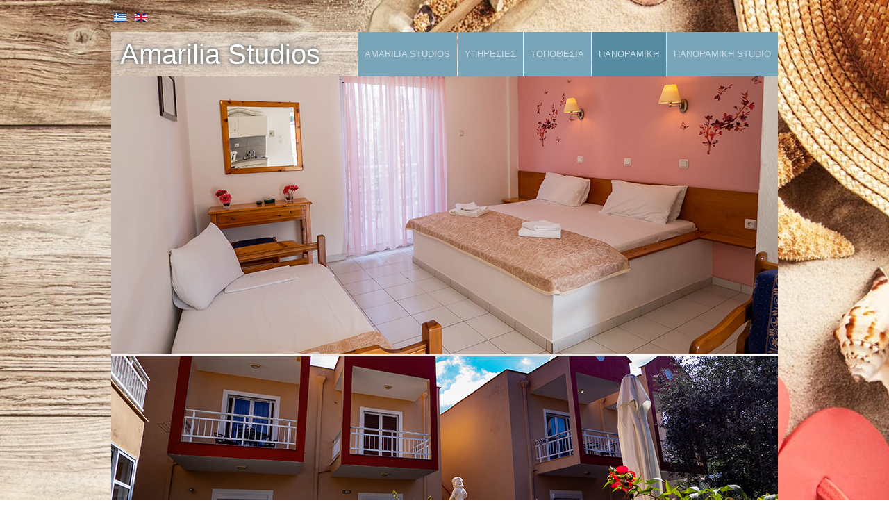

--- FILE ---
content_type: text/html; charset=utf-8
request_url: https://amarilia-studios.com/index.php?option=com_wrapper&view=wrapper&Itemid=117&lang=el
body_size: 4136
content:
<!DOCTYPE html>
<html dir="ltr" lang="el-gr">
<head>
    <meta http-equiv="content-type" content="text/html; charset=utf-8" />
	<meta name="keywords" content="πανοραμική, φωτογραφία, θασος, studios" />
	<meta name="description" content="Πανοραμική απεικόνιση, Amarilia Studios Θάσος" />
	<title>Πανοραμική απεικόνιση</title>
	<link href="https://amarilia-studios.com/index.php?option=com_wrapper&amp;view=wrapper&amp;Itemid=117&amp;lang=el" rel="alternate" hreflang="el-GR" />
	<link href="https://amarilia-studios.com/index.php?option=com_wrapper&amp;view=wrapper&amp;Itemid=118&amp;lang=en" rel="alternate" hreflang="en-GB" />
	<link href="/modules/mod_nice_social_bookmark/css/nsb-opac.css" rel="stylesheet" type="text/css" />
	<link href="/modules/mod_reslider/assets/css/flexslider.css" rel="stylesheet" type="text/css" />
	<link href="/media/mod_languages/css/template.css?630c8d1fd1bc2cdc4f4bde239076cda2" rel="stylesheet" type="text/css" />
	<style type="text/css">
.nsb_container a.icons{
	padding:px; float:none; display:inline-block;
}#plusone{padding:px !important;}
	</style>
	<script type="application/json" class="joomla-script-options new">{"csrf.token":"43d90d6aebbeef2a0a18645462a22a3c","system.paths":{"root":"","base":""}}</script>
	<script src="/media/com_wrapper/js/iframe-height.min.js?630c8d1fd1bc2cdc4f4bde239076cda2" type="text/javascript"></script>
	<script src="/media/system/js/mootools-core.js?630c8d1fd1bc2cdc4f4bde239076cda2" type="text/javascript"></script>
	<script src="/media/system/js/core.js?630c8d1fd1bc2cdc4f4bde239076cda2" type="text/javascript"></script>
	<script src="/media/system/js/mootools-more.js?630c8d1fd1bc2cdc4f4bde239076cda2" type="text/javascript"></script>
	<script src="/modules/mod_reslider/assets/js/jquery.flexslider-min.js" type="text/javascript"></script>
	<link href="https://amarilia-studios.com/index.php?option=com_wrapper&amp;view=wrapper&amp;Itemid=117&amp;lang=el" rel="alternate" hreflang="x-default" />

    <link rel="stylesheet" href="/templates/system/css/system.css" />
    <link rel="stylesheet" href="/templates/system/css/general.css" />
    <meta name="viewport" content="initial-scale = 1.0, maximum-scale = 1.0, user-scalable = no, width = device-width" />
    <!--[if lt IE 9]><script src="https://html5shiv.googlecode.com/svn/trunk/html5.js"></script><![endif]-->
    <link rel="stylesheet" href="/templates/amariliastudios/css/template.css" media="screen" type="text/css" />
    <!--[if lte IE 7]><link rel="stylesheet" href="/templates/amariliastudios/css/template.ie7.css" media="screen" /><![endif]-->
    <link rel="stylesheet" href="/templates/amariliastudios/css/template.responsive.css" media="all" type="text/css" />
<link rel="stylesheet" type="text/css" href="http://fonts.googleapis.com/css?family=Tangerine|Roboto|Open+Sans&amp;subset=latin,greek" />
    <script>if ('undefined' != typeof jQuery) document._artxJQueryBackup = jQuery;</script>
    <script src="/templates/amariliastudios/jquery.js"></script>
    <script>jQuery.noConflict();</script>
    <script src="/templates/amariliastudios/script.js"></script>
    <script src="/templates/amariliastudios/script.responsive.js"></script>
    <script src="/templates/amariliastudios/modules.js"></script>
        <script>if (document._artxJQueryBackup) jQuery = document._artxJQueryBackup;</script>
<script>
  (function(i,s,o,g,r,a,m){i['GoogleAnalyticsObject']=r;i[r]=i[r]||function(){
  (i[r].q=i[r].q||[]).push(arguments)},i[r].l=1*new Date();a=s.createElement(o),
  m=s.getElementsByTagName(o)[0];a.async=1;a.src=g;m.parentNode.insertBefore(a,m)
  })(window,document,'script','//www.google-analytics.com/analytics.js','ga');
  ga('create', 'UA-58439110-1', 'auto');
  ga('send', 'pageview');
</script>
  </head>
<body>
<div id="act-main">
<header class="act-header">    <div class="act-shapes">        
            </div>
<h1 class="act-headline">
    <a href="/">Amarilia Studios</a>
</h1>
<div class="act-positioncontrol act-positioncontrol-1834976516" id="CONTROL-ID">
<!-- begin nostyle -->
<div class="act-nostyle">
<!-- begin nostyle content -->
<div class="mod-languages">

	<ul class="lang-inline" dir="ltr">
									<li class="lang-active">
			<a href="https://amarilia-studios.com/index.php?option=com_wrapper&view=wrapper&Itemid=117&lang=el">
												<img src="/media/mod_languages/images/el_gr.gif" alt="Greek " title="Greek " />										</a>
			</li>
								<li>
			<a href="/index.php?option=com_wrapper&amp;view=wrapper&amp;Itemid=118&amp;lang=en">
												<img src="/media/mod_languages/images/en.gif" alt="English (UK)" title="English (UK)" />										</a>
			</li>
				</ul>

</div>
<!-- end nostyle content -->
</div>
<!-- end nostyle -->
</div>
<nav class="act-nav">    
<ul class="act-hmenu"><li class="item-107"><a href="/index.php?option=com_content&amp;view=article&amp;id=2&amp;Itemid=107&amp;lang=el">Amarilia Studios</a></li><li class="item-116"><a href="/index.php?option=com_content&amp;view=article&amp;id=3&amp;Itemid=116&amp;lang=el">Υπηρεσίες</a></li><li class="item-115"><a href="/index.php?option=com_content&amp;view=article&amp;id=4&amp;Itemid=115&amp;lang=el">Τοποθεσία</a></li><li class="item-117 current active"><a class=" active" href="/index.php?option=com_wrapper&amp;view=wrapper&amp;Itemid=117&amp;lang=el">Πανοραμική</a></li><li class="item-120"><a href="/index.php?option=com_wrapper&amp;view=wrapper&amp;Itemid=120&amp;lang=el">Πανοραμική Studio</a></li></ul> 
    </nav>
                    
</header>
<div class="act-sheet clearfix">
            <!-- begin nostyle -->
<div class="act-nostyle">
<!-- begin nostyle content -->

<div class="flexslider">
  <ul class="slides">
  	<li><img src='https://amarilia-studios.com/images/slideshow/amarilia1.jpg' alt=''></li><li><img src='https://amarilia-studios.com/images/slideshow/amarilia2.jpg' alt=''></li><li><img src='https://amarilia-studios.com/images/slideshow/amarilia3.jpg' alt=''></li><li><img src='https://amarilia-studios.com/images/slideshow/amarilia4.jpg' alt=''></li><li><img src='https://amarilia-studios.com/images/slideshow/amarilia5.jpg' alt=''></li><li><img src='https://amarilia-studios.com/images/slideshow/amarilia6.jpg' alt=''></li><li><img src='https://amarilia-studios.com/images/slideshow/amarilia7.jpg' alt=''></li><li><img src='https://amarilia-studios.com/images/slideshow/amarilia8.jpg' alt=''></li> 
  </ul>
</div>

<script type="text/javascript" charset="utf-8">
  jQuery(window).load(function() {
    jQuery('.flexslider').flexslider({
        animation: "fade",     	  directionNav: true,             
    	  controlNav: true,     	  keyboardNav: true,         direction: "horizontal",        slideshowSpeed:3500,       animationSpeed:600,        randomize: true     });
  });
</script><!-- end nostyle content -->
</div>
<!-- end nostyle -->
<div class="act-layout-wrapper">
                <div class="act-content-layout">
                    <div class="act-content-layout-row">
                        <div class="act-layout-cell act-sidebar1">
<div class="act-vmenublock clearfix"><div class="act-vmenublockheader"><h3 class="t">Αρχικό Μενού</h3></div><div class="act-vmenublockcontent"><ul class="act-vmenu"><li class="item-107"><a href="/index.php?option=com_content&amp;view=article&amp;id=2&amp;Itemid=107&amp;lang=el">Amarilia Studios</a></li><li class="item-116"><a href="/index.php?option=com_content&amp;view=article&amp;id=3&amp;Itemid=116&amp;lang=el">Υπηρεσίες</a></li><li class="item-115"><a href="/index.php?option=com_content&amp;view=article&amp;id=4&amp;Itemid=115&amp;lang=el">Τοποθεσία</a></li><li class="item-117 current active"><a class=" active" href="/index.php?option=com_wrapper&amp;view=wrapper&amp;Itemid=117&amp;lang=el">Πανοραμική</a></li><li class="item-120"><a href="/index.php?option=com_wrapper&amp;view=wrapper&amp;Itemid=120&amp;lang=el">Πανοραμική Studio</a></li></ul></div></div><div class="act-block clearfix"><div class="act-blockheader"><h3 class="t">Προσφορές</h3></div><div class="act-blockcontent"><div class="custom"  >
	<div dir="auto">1/6/2023 έως 10/6/2023<br />Δίκλινο δωμάτιο 35 ευρώ την ημέρα<br />Τρίκλινο 40 ευρώ και τετρακλινο 45 ευρώ.<br />Δίχωρο διαμερισμα 70 ευρώ.<br />Ελάχιστη διαμονή τρεις ημέρες.</div>
<div dir="auto"> </div>
<p>Επικοινωνήστε στο </p>
<p><a href="mailto:amariliathassos@gmail.com" rel="alternate">amariliathassos@gmail.com </a></p>
<p>για περισσότερα...</p></div></div></div>                        </div>

                        <div class="act-layout-cell act-content">
<article class="act-post act-messages"><div class="act-postcontent clearfix">
<div id="system-message-container">
</div></div></article><article class="act-post"><div class="act-postcontent clearfix"><div class="contentpane">
			<div class="page-header">
			<h1>
									Πανοραμική- Amarilia Studios							</h1>
		</div>
		<iframe 		id="blockrandom"
		name="iframe"
		src="https://amarilia-studios.com/images/pano1/amarilia-studios-panorama.html"
		width="100%"
		height="500"
		scrolling="no"
		frameborder="0"
					title="Πανοραμική- Amarilia Studios"
				class="wrapper">
		Αυτή η επιλογή δεν θα εμφανίσει σωστά αποτελέσματα. Δυστυχώς, το πρόγραμμα περιήγησης που χρησιμοποιείτε δεν υποστηρίζει εσωτερικά πλαίσια (IFrame).	</iframe>
</div></div></article>


                        </div>
                    </div>
                </div>
            </div>
<footer class="act-footer">
<div class="act-content-layout-wrapper layout-item-0">
<div class="act-content-layout">
    <div class="act-content-layout-row">
    <div class="act-layout-cell layout-item-1" style="width: 33%">
    <!-- begin nostyle -->
<div class="act-nostyle">
<h3>Επικοινωνία</h3>
<!-- begin nostyle content -->


<div class="custom"  >
	<h1 style="text-align: left;">Amarilia Studios</h1>
<p style="text-align: left;">Σκάλα Ραχώνι Θάσου</p>
<p style="text-align: left;">Τηλ. 25930 81210 </p>
<p style="text-align: left;">Τηλ. 25930 81082</p>
<p style="text-align: left;">Κιν. 6948533737</p>
<p style="text-align: left;"><a href="mailto:amariliathassos@gmail.com" rel="alternate">amariliathassos@gmail.com</a></p>
<p style="text-align: center;"> </p></div>
<!-- end nostyle content -->
</div>
<!-- end nostyle -->
</div><div class="act-layout-cell layout-item-1" style="width: 34%">
    <!-- begin nostyle -->
<div class="act-nostyle">
<h3>Επισκεφθείτε</h3>
<!-- begin nostyle content -->
<ul class="menu"><li class="item-107"><a href="/index.php?option=com_content&amp;view=article&amp;id=2&amp;Itemid=107&amp;lang=el">Amarilia Studios</a></li><li class="item-116"><a href="/index.php?option=com_content&amp;view=article&amp;id=3&amp;Itemid=116&amp;lang=el">Υπηρεσίες</a></li><li class="item-115"><a href="/index.php?option=com_content&amp;view=article&amp;id=4&amp;Itemid=115&amp;lang=el">Τοποθεσία</a></li><li class="item-117 current active"><a href="/index.php?option=com_wrapper&amp;view=wrapper&amp;Itemid=117&amp;lang=el">Πανοραμική</a></li><li class="item-120"><a href="/index.php?option=com_wrapper&amp;view=wrapper&amp;Itemid=120&amp;lang=el">Πανοραμική Studio</a></li></ul><!-- end nostyle content -->
</div>
<!-- end nostyle -->
</div><div class="act-layout-cell layout-item-1" style="width: 33%">
    <!-- begin nostyle -->
<div class="act-nostyle">
<h3>Share with us</h3>
<!-- begin nostyle content -->
<div class="nsb_container_free"><a id="l1" class="icons" target="_blank"  href="http://www.facebook.com/sharer.php?u=https://amarilia-studios.com/index.php?option=com_wrapper&view=wrapper&Itemid=117&lang=el&amp;title=%CE%A0%CE%B1%CE%BD%CE%BF%CF%81%CE%B1%CE%BC%CE%B9%CE%BA%CE%AE+%CE%B1%CF%80%CE%B5%CE%B9%CE%BA%CF%8C%CE%BD%CE%B9%CF%83%CE%B7"><img title="Facebook" src="/modules/mod_nice_social_bookmark/icons/facebook_aqu_24.png" alt="Facebook" /></a><a id="l3" class="icons" target="_blank"  href="http://twitter.com/home?status=https://amarilia-studios.com/index.php?option=com_wrapper&view=wrapper&Itemid=117&lang=el&amp;title=%CE%A0%CE%B1%CE%BD%CE%BF%CF%81%CE%B1%CE%BC%CE%B9%CE%BA%CE%AE+%CE%B1%CF%80%CE%B5%CE%B9%CE%BA%CF%8C%CE%BD%CE%B9%CF%83%CE%B7"><img title="Twitter" src="/modules/mod_nice_social_bookmark/icons/twitter_aqu_24.png" alt="Twitter" /></a><a id="l7" class="icons" target="_blank"  href="http://www.google.com/bookmarks/mark?op=edit&amp;bkmk=https://amarilia-studios.com/index.php?option=com_wrapper&view=wrapper&Itemid=117&lang=el&amp;title=%CE%A0%CE%B1%CE%BD%CE%BF%CF%81%CE%B1%CE%BC%CE%B9%CE%BA%CE%AE+%CE%B1%CF%80%CE%B5%CE%B9%CE%BA%CF%8C%CE%BD%CE%B9%CF%83%CE%B7"><img title="Google Bookmarks" src="/modules/mod_nice_social_bookmark/icons/google_aqu_24.png" alt="Google Bookmarks" /></a>
<div id="plusone"></div>
<script type="text/javascript" src="https://apis.google.com/js/plusone.js"  async="async" ></script>
<script type="text/javascript" >
gapi.plusone.render("plusone",
   {"size": "standard", "lang": "en-US", "parsetags": "explicit", "annotation":"bubble", "href":"https://amarilia-studios.com/index.php?option=com_wrapper&amp;view=wrapper&amp;Itemid=117&amp;lang=el" });
</script>

<span class="pinit">
<a href="//www.pinterest.com/pin/create/button/?url=https://amarilia-studios.com/index.php?option=com_wrapper&view=wrapper&Itemid=117&lang=el&amp;media=&amp;description=%CE%A0%CE%B1%CE%BD%CE%BF%CF%81%CE%B1%CE%BC%CE%B9%CE%BA%CE%AE+%CE%B1%CF%80%CE%B5%CE%B9%CE%BA%CF%8C%CE%BD%CE%B9%CF%83%CE%B7" data-pin-do="buttonPin" data-pin-config="beside" data-pin-color="red" data-pin-shape="rect" data-pin-height="20"><img title="Pin It" alt="Pin It" src="//assets.pinterest.com/images/pidgets/pinit_fg_en_rect_red_20.png" /></a>
</span>
<!-- Please call pinit.js only once per page -->
<script type="text/javascript"  async="async" src="//assets.pinterest.com/js/pinit.js"></script>

<a href="https://twitter.com/share" class="twitter-share-button" data-text="" data-count="horizontal" data-size="medium" data-lang="en">Tweet</a>
<script>!function(d,s,id){var js,fjs=d.getElementsByTagName(s)[0];if(!d.getElementById(id)){js=d.createElement(s);js.id=id;js.async=true;js.src="https://platform.twitter.com/widgets.js";fjs.parentNode.insertBefore(js,fjs);}}(document,"script","twitter-wjs");</script>

<script>(function(d, s, id) {
  var js, fjs = d.getElementsByTagName(s)[0];
  if (d.getElementById(id)) return;
  js = d.createElement(s); js.id = id;
  js.async=true;
  js.src = "//connect.facebook.net/en_US/all.js#xfbml=1";
  fjs.parentNode.insertBefore(js, fjs);
}(document, 'script', 'facebook-jssdk'));</script>
  <div class="fb-like" data-href="https://amarilia-studios.com/index.php?option=com_wrapper&view=wrapper&Itemid=117&lang=el" data-width="" data-layout="standard" data-action="like"  data-show-faces="true" data-send="true" data-colorscheme="light" ></div>
<div id="fb-root"></div>
  </div><div style="clear:both;"></div><!-- end nostyle content -->
</div>
<!-- end nostyle -->
</div>
    </div>
</div>
</div>
<div class="act-content-layout-wrapper layout-item-0">
<div class="act-content-layout">
    <div class="act-content-layout-row">
    <div class="act-layout-cell layout-item-1" style="width: 100%">
    <!-- begin nostyle -->
<div class="act-nostyle">
<!-- begin nostyle content -->


<div class="custom"  >
	<p style="text-align: center;"><span style="font-size: 8pt;">Copyright (c) <a href="http://www.amarilia-studios.com/" rel="alternate">Amarilia Studios Thassos</a>. All Rights Reserved. Developed by <a href="http://www.actionnet.gr">ActionNet </a></span></p></div>
<!-- end nostyle content -->
</div>
<!-- end nostyle -->
</div>
    </div>
</div>
</div>
</footer>
    </div>
</div>
</body>
</html>

--- FILE ---
content_type: text/html
request_url: https://amarilia-studios.com/images/pano1/amarilia-studios-panorama.html
body_size: 1382
content:
<!DOCTYPE html>
<html>
	<head>
		<meta http-equiv="Content-Type" content="text/html;charset=UTF-8">
		<title></title>
		<meta name="viewport" content="width=device-width, initial-scale=1.0, minimum-scale=1.0, maximum-scale=1.0" />
		<meta name="apple-mobile-web-app-capable" content="yes" />
		<meta name="apple-mobile-web-app-status-bar-style" content="black" />
		
		<script type="text/javascript">
			// hide URL field on the iPhone/iPod touch
			function hideUrlBar() {
				if (((navigator.userAgent.match(/iPhone/i)) || (navigator.userAgent.match(/iPod/i)))) {
					container = document.getElementById("container");
					if (container) {
						var cheight;
					  	switch(window.innerHeight) {
							case 208:cheight=268; break; // landscape
						 	case 260:cheight=320; break; // landscape, fullscreen
						 	case 336:cheight=396; break; // portrait, in call status bar
							case 356:cheight=416; break; // portrait 
							case 424:cheight=484; break; // portrait iPhone5, in call status bar
							case 444:cheight=504; break; // portrait iPhone5 
						 	default:
								cheight=window.innerHeight;
						}
						if ((cheight) && ((container.offsetHeight!=cheight) || (window.innerHeight!=cheight))) {
							container.style.height=cheight + "px";
							setTimeout(function() { hideUrlBar(); }, 1000);
						}
					}
				}
				
				document.getElementsByTagName("body")[0].style.marginTop="1px";
				window.scrollTo(0, 1);
			}
			window.addEventListener("load", hideUrlBar);
			window.addEventListener("resize", hideUrlBar);
			window.addEventListener("orientationchange", hideUrlBar);
		</script>
		<style type="text/css" title="Default">
			body, div, h1, h2, h3, span, p {
				font-family: Verdana,Arial,Helvetica,sans-serif;
				color: #000000; 
			}
			/* fullscreen */
			html {
				height:100%;
			}
			body {
				height:100%;
				margin: 0px;
				overflow:hidden; /* disable scrollbars */
			}
			body {
			  font-size: 10pt;
			  background : #ffffff; 
			}
			table,tr,td {
				font-size: 10pt;
				border-color : #777777;
				background : #dddddd; 
				color: #000000; 
				border-style : solid;
				border-width : 2px;
				padding: 5px;
				border-collapse:collapse;
			}
			h1 {
				font-size: 18pt;
			}
			h2 {
				font-size: 14pt;
			}
			.warning { 
				font-weight: bold;
			} 
			/* fix for scroll bars on webkit & Mac OS X Lion */ 
			::-webkit-scrollbar {
				background-color: rgba(0,0,0,0.5);
				width: 0.75em;
			}
			::-webkit-scrollbar-thumb {
    			background-color:  rgba(255,255,255,0.5);
			}
		</style>	
	</head>
	<body>
		<script type="text/javascript" src="pano2vr_player.js">
		</script>
		<script type="text/javascript" src="skin.js">
		</script>
		<div id="container" style="width:100%;height:100%;">
		This content requires HTML5/CSS3, WebGL, or Adobe Flash Player Version 9 or higher.
		</div>
		<script type="text/javascript">
	
	
			// create the panorama player with the container
			pano=new pano2vrPlayer("container");
			// add the skin object
			skin=new pano2vrSkin(pano);
			// load the configuration
			pano.readConfigUrl("ELI_6766 Panorama_out.xml");
			// hide the URL bar on the iPhone
			hideUrlBar();
		</script>
		<noscript>
			<p><b>Please enable Javascript!</b></p>
		</noscript>
	</body>
</html>


--- FILE ---
content_type: text/css
request_url: https://amarilia-studios.com/templates/amariliastudios/css/template.css
body_size: 16942
content:
#act-main
{
  background: #E9D1B9 url('../images/page.jpeg') top center repeat-x fixed;
  margin: 0 auto;
  font-size: 13px;
  font-family: 'Open Sans', Arial, 'Arial Unicode MS', Helvetica, Sans-Serif;
  font-weight: normal;
  font-style: normal;
  position: relative;
  width: 100%;
  min-height: 100%;
  left: 0;
  top: 0;
  cursor: default;
  overflow: hidden;
}

table, ul.act-hmenu
{
  font-size: 13px;
  font-family: 'Open Sans', Arial, 'Arial Unicode MS', Helvetica, Sans-Serif;
  font-weight: normal;
  font-style: normal;
}

h1, h2, h3, h4, h5, h6, p, a, ul, ol, li
{
  margin: 0;
  padding: 0;
}

.act-button
{
  border: 0;
  border-collapse: separate;
  -webkit-background-origin: border !important;
  -moz-background-origin: border !important;
  background-origin: border-box !important;
  background: #578BA2;
  -webkit-border-radius: 3px;
  -moz-border-radius: 3px;
  border-radius: 3px;
  border-width: 0;
  padding: 0 21px;
  margin: 0 auto;
  height: 26px;
}

.act-postcontent, .act-postheadericons, .act-postfootericons, .act-blockcontent, ul.act-vmenu a
{
  text-align: left;
}

.act-postcontent, .act-postcontent li, .act-postcontent table, .act-postcontent a, .act-postcontent a:link, .act-postcontent a:visited, .act-postcontent a.visited, .act-postcontent a:hover, .act-postcontent a.hovered
{
  font-family: 'Open Sans', Arial, 'Arial Unicode MS', Helvetica, Sans-Serif;
  line-height: 175%;
}

.act-postcontent p
{
  margin: 13px 0;
}

.act-postcontent h1, .act-postcontent h1 a, .act-postcontent h1 a:link, .act-postcontent h1 a:visited, .act-postcontent h1 a:hover, .act-postcontent h2, .act-postcontent h2 a, .act-postcontent h2 a:link, .act-postcontent h2 a:visited, .act-postcontent h2 a:hover, .act-postcontent h3, .act-postcontent h3 a, .act-postcontent h3 a:link, .act-postcontent h3 a:visited, .act-postcontent h3 a:hover, .act-postcontent h4, .act-postcontent h4 a, .act-postcontent h4 a:link, .act-postcontent h4 a:visited, .act-postcontent h4 a:hover, .act-postcontent h5, .act-postcontent h5 a, .act-postcontent h5 a:link, .act-postcontent h5 a:visited, .act-postcontent h5 a:hover, .act-postcontent h6, .act-postcontent h6 a, .act-postcontent h6 a:link, .act-postcontent h6 a:visited, .act-postcontent h6 a:hover, .act-blockheader .t, .act-blockheader .t a, .act-blockheader .t a:link, .act-blockheader .t a:visited, .act-blockheader .t a:hover, .act-vmenublockheader .t, .act-vmenublockheader .t a, .act-vmenublockheader .t a:link, .act-vmenublockheader .t a:visited, .act-vmenublockheader .t a:hover, .act-headline, .act-headline a, .act-headline a:link, .act-headline a:visited, .act-headline a:hover, .act-slogan, .act-slogan a, .act-slogan a:link, .act-slogan a:visited, .act-slogan a:hover, .act-postheader, .act-postheader a, .act-postheader a:link, .act-postheader a:visited, .act-postheader a:hover
{
  font-size: 22px;
  font-family: Roboto, Arial, 'Arial Unicode MS', Helvetica, Sans-Serif;
  font-weight: normal;
  font-style: normal;
  line-height: 120%;
}

.act-postcontent a, .act-postcontent a:link
{
  font-family: 'Open Sans', Arial, 'Arial Unicode MS', Helvetica, Sans-Serif;
  text-decoration: none;
  color: #56889F;
}

.act-postcontent a:visited, .act-postcontent a.visited
{
  font-family: 'Open Sans', Arial, 'Arial Unicode MS', Helvetica, Sans-Serif;
  text-decoration: none;
  color: #8B9BA2;
}

.act-postcontent  a:hover, .act-postcontent a.hover
{
  font-family: 'Open Sans', Arial, 'Arial Unicode MS', Helvetica, Sans-Serif;
  text-decoration: underline;
  color: #FDA662;
}

.act-postcontent h1
{
  color: #6D8088;
  margin: 10px 0 0;
  font-size: 26px;
  font-family: Roboto, Arial, 'Arial Unicode MS', Helvetica, Sans-Serif;
}

.act-blockcontent h1
{
  margin: 10px 0 0;
  font-size: 26px;
  font-family: Roboto, Arial, 'Arial Unicode MS', Helvetica, Sans-Serif;
}

.act-postcontent h1 a, .act-postcontent h1 a:link, .act-postcontent h1 a:hover, .act-postcontent h1 a:visited, .act-blockcontent h1 a, .act-blockcontent h1 a:link, .act-blockcontent h1 a:hover, .act-blockcontent h1 a:visited
{
  font-size: 26px;
  font-family: Roboto, Arial, 'Arial Unicode MS', Helvetica, Sans-Serif;
}

.act-postcontent h2
{
  color: #6D8088;
  margin: 10px 0 0;
  font-size: 22px;
  font-family: Roboto, Arial, 'Arial Unicode MS', Helvetica, Sans-Serif;
}

.act-blockcontent h2
{
  margin: 10px 0 0;
  font-size: 22px;
  font-family: Roboto, Arial, 'Arial Unicode MS', Helvetica, Sans-Serif;
}

.act-postcontent h2 a, .act-postcontent h2 a:link, .act-postcontent h2 a:hover, .act-postcontent h2 a:visited, .act-blockcontent h2 a, .act-blockcontent h2 a:link, .act-blockcontent h2 a:hover, .act-blockcontent h2 a:visited
{
  font-size: 22px;
  font-family: Roboto, Arial, 'Arial Unicode MS', Helvetica, Sans-Serif;
}

.act-postcontent h3
{
  color: #8B9BA2;
  margin: 10px 0 0;
  font-size: 20px;
  font-family: Roboto, Arial, 'Arial Unicode MS', Helvetica, Sans-Serif;
}

.act-blockcontent h3
{
  margin: 10px 0 0;
  font-size: 20px;
  font-family: Roboto, Arial, 'Arial Unicode MS', Helvetica, Sans-Serif;
}

.act-postcontent h3 a, .act-postcontent h3 a:link, .act-postcontent h3 a:hover, .act-postcontent h3 a:visited, .act-blockcontent h3 a, .act-blockcontent h3 a:link, .act-blockcontent h3 a:hover, .act-blockcontent h3 a:visited
{
  font-size: 20px;
  font-family: Roboto, Arial, 'Arial Unicode MS', Helvetica, Sans-Serif;
}

.act-postcontent h4
{
  color: #22282A;
  margin: 10px 0 0;
  font-size: 18px;
  font-family: Roboto, Arial, 'Arial Unicode MS', Helvetica, Sans-Serif;
}

.act-blockcontent h4
{
  margin: 10px 0 0;
  font-size: 18px;
  font-family: Roboto, Arial, 'Arial Unicode MS', Helvetica, Sans-Serif;
}

.act-postcontent h4 a, .act-postcontent h4 a:link, .act-postcontent h4 a:hover, .act-postcontent h4 a:visited, .act-blockcontent h4 a, .act-blockcontent h4 a:link, .act-blockcontent h4 a:hover, .act-blockcontent h4 a:visited
{
  font-size: 18px;
  font-family: Roboto, Arial, 'Arial Unicode MS', Helvetica, Sans-Serif;
}

.act-postcontent h5
{
  color: #22282A;
  margin: 10px 0 0;
  font-size: 15px;
  font-family: Roboto, Arial, 'Arial Unicode MS', Helvetica, Sans-Serif;
}

.act-blockcontent h5
{
  margin: 10px 0 0;
  font-size: 15px;
  font-family: Roboto, Arial, 'Arial Unicode MS', Helvetica, Sans-Serif;
}

.act-postcontent h5 a, .act-postcontent h5 a:link, .act-postcontent h5 a:hover, .act-postcontent h5 a:visited, .act-blockcontent h5 a, .act-blockcontent h5 a:link, .act-blockcontent h5 a:hover, .act-blockcontent h5 a:visited
{
  font-size: 15px;
  font-family: Roboto, Arial, 'Arial Unicode MS', Helvetica, Sans-Serif;
}

.act-postcontent h6
{
  color: #546369;
  margin: 10px 0 0;
  font-size: 13px;
  font-family: Roboto, Arial, 'Arial Unicode MS', Helvetica, Sans-Serif;
}

.act-blockcontent h6
{
  margin: 10px 0 0;
  font-size: 13px;
  font-family: Roboto, Arial, 'Arial Unicode MS', Helvetica, Sans-Serif;
}

.act-postcontent h6 a, .act-postcontent h6 a:link, .act-postcontent h6 a:hover, .act-postcontent h6 a:visited, .act-blockcontent h6 a, .act-blockcontent h6 a:link, .act-blockcontent h6 a:hover, .act-blockcontent h6 a:visited
{
  font-size: 13px;
  font-family: Roboto, Arial, 'Arial Unicode MS', Helvetica, Sans-Serif;
}

header, footer, article, nav, #act-hmenu-bg, .act-sheet, .act-hmenu a, .act-vmenu a, .act-slidenavigator > a, .act-checkbox:before, .act-radiobutton:before
{
  -webkit-background-origin: border !important;
  -moz-background-origin: border !important;
  background-origin: border-box !important;
}

header, footer, article, nav, #act-hmenu-bg, .act-sheet, .act-slidenavigator > a, .act-checkbox:before, .act-radiobutton:before
{
  display: block;
  -webkit-box-sizing: border-box;
  -moz-box-sizing: border-box;
  box-sizing: border-box;
}

ul
{
  list-style-type: none;
}

ol
{
  list-style-position: inside;
}

html, body
{
  height: 100%;
}

/**
 * 2. Prevent iOS text size adjust after orientation change, without disabling
 *    user zoom.
 * https://github.com/necolas/normalize.css
 */

html
{
  -ms-text-size-adjust: 100%;
  -webkit-text-size-adjust: 100%;
}

body
{
  padding: 0;
  margin: 0;
  min-width: 960px;
  color: #56666C;
}

.act-header:before, #act-header-bg:before, .act-layout-cell:before, .act-layout-wrapper:before, .act-footer:before, .act-nav:before, #act-hmenu-bg:before, .act-sheet:before
{
  width: 100%;
  content: " ";
  display: table;
  border-collapse: collapse;
  border-spacing: 0;
}

.act-header:after, #act-header-bg:after, .act-layout-cell:after, .act-layout-wrapper:after, .act-footer:after, .act-nav:after, #act-hmenu-bg:after, .act-sheet:after, .cleared, .clearfix:after
{
  clear: both;
  font: 0/0 serif;
  display: block;
  content: " ";
}

form
{
  padding: 0 !important;
  margin: 0 !important;
}

table.position
{
  position: relative;
  width: 100%;
  table-layout: fixed;
}

li h1, .act-postcontent li h1, .act-blockcontent li h1
{
  margin: 1px;
}

li h2, .act-postcontent li h2, .act-blockcontent li h2
{
  margin: 1px;
}

li h3, .act-postcontent li h3, .act-blockcontent li h3
{
  margin: 1px;
}

li h4, .act-postcontent li h4, .act-blockcontent li h4
{
  margin: 1px;
}

li h5, .act-postcontent li h5, .act-blockcontent li h5
{
  margin: 1px;
}

li h6, .act-postcontent li h6, .act-blockcontent li h6
{
  margin: 1px;
}

li p, .act-postcontent li p, .act-blockcontent li p
{
  margin: 1px;
}

.act-shapes
{
  position: absolute;
  top: 0;
  right: 0;
  bottom: 0;
  left: 0;
  overflow: hidden;
  z-index: 0;
}

.act-slider-inner
{
  position: relative;
  overflow: hidden;
  width: 100%;
  height: 100%;
}

.act-slidenavigator > a
{
  display: inline-block;
  vertical-align: middle;
  outline-style: none;
  font-size: 1px;
}

.act-slidenavigator > a:last-child
{
  margin-right: 0 !important;
}

.act-headline
{
  display: inline-block;
  position: absolute;
  min-width: 50px;
  top: 54px;
  left: 1.8%;
  margin-left: -3px !important;
  line-height: 100%;
  -webkit-transform: rotate(0deg);
  -moz-transform: rotate(0deg);
  -o-transform: rotate(0deg);
  -ms-transform: rotate(0deg);
  transform: rotate(0deg);
  z-index: 101;
}

.act-headline, .act-headline a, .act-headline a:link, .act-headline a:visited, .act-headline a:hover
{
  font-size: 40px;
  font-family: Tangerine, Arial, 'Arial Unicode MS', Helvetica, Sans-Serif;
  font-weight: normal;
  font-style: normal;
  text-decoration: none;
  text-shadow: 0px 0px 6px rgb(30, 48, 56);
  padding: 0;
  margin: 0;
  color: #FFFFFF !important;
  white-space: nowrap;
}

.act-positioncontrol-1834976516
{
  display: block;
  left: 0.11%;
  margin-left: 0px;
  position: absolute;
  top: 19px;
  width: 65px;
  height: 20px;
  z-index: 102;
  -webkit-transform: rotate(0deg);
  -moz-transform: rotate(0deg);
  -o-transform: rotate(0deg);
  -ms-transform: rotate(0deg);
  transform: rotate(0deg);
}

.act-footer .layout-item-0
{
  margin-bottom: 10px;
}

.act-footer .layout-item-1
{
  padding-right: 10px;
  padding-left: 10px;
}

.ie7 .act-post .act-layout-cell
{
  border: none !important;
  padding: 0 !important;
}

.ie6 .act-post .act-layout-cell
{
  border: none !important;
  padding: 0 !important;
}

.act-header
{
  margin: 0 auto;
  background-repeat: no-repeat;
  height: 110px;
  background-image: url('../images/header.png');
  background-position: 0 0;
  position: relative;
  width: 960px;
  z-index: auto !important;
}

.custom-responsive .act-header
{
  background-image: url('../images/header.png');
  background-position: 0 0;
}

.default-responsive .act-header, .default-responsive #act-header-bg
{
  background-image: url('../images/header.png');
  background-position: center center;
  background-size: cover;
}

.act-header>div.act-nostyle, .act-header>div.act-block, .act-header>div.act-post
{
  position: absolute;
  z-index: 101;
}

.act-nav
{
  background: #FFFFFF;
  background: rgba(255, 255, 255, 0.5);
  position: absolute;
  margin: 0;
  bottom: 0;
  width: 100%;
  z-index: 100;
  text-align: right;
}

ul.act-hmenu a, ul.act-hmenu a:link, ul.act-hmenu a:visited, ul.act-hmenu a:hover
{
  outline: none;
  position: relative;
  z-index: 11;
}

ul.act-hmenu, ul.act-hmenu ul
{
  display: block;
  margin: 0;
  padding: 0;
  border: 0;
  list-style-type: none;
}

ul.act-hmenu li
{
  position: relative;
  z-index: 5;
  display: block;
  float: left;
  background: none;
  margin: 0;
  padding: 0;
  border: 0;
}

ul.act-hmenu li:hover
{
  z-index: 10000;
  white-space: normal;
}

ul.act-hmenu:after, ul.act-hmenu ul:after
{
  content: ".";
  height: 0;
  display: block;
  visibility: hidden;
  overflow: hidden;
  clear: both;
}

ul.act-hmenu, ul.act-hmenu ul
{
  min-height: 0;
}

ul.act-hmenu
{
  display: inline-block;
  vertical-align: bottom;
}

.act-nav:before
{
  content: ' ';
}

nav.act-nav
{
  border-top-left-radius: 0;
  border-top-right-radius: 0;
}

.act-hmenu-extra1
{
  position: relative;
  display: block;
  float: left;
  width: auto;
  height: auto;
  background-position: center;
}

.act-hmenu-extra2
{
  position: relative;
  display: block;
  float: right;
  width: auto;
  height: auto;
  background-position: center;
}

.act-hmenu
{
  float: right;
}

.act-menuitemcontainer
{
  margin: 0 auto;
}

ul.act-hmenu>li
{
  margin-left: 1px;
}

ul.act-hmenu>li:first-child
{
  margin-left: 0;
}

ul.act-hmenu>li:last-child, ul.act-hmenu>li.last-child
{
  margin-right: 0;
}

ul.act-hmenu>li>a
{
  background: #7AA4B8;
  padding: 0 10px;
  margin: 0 auto;
  position: relative;
  display: block;
  height: 64px;
  cursor: pointer;
  text-decoration: none;
  color: #CADBE2;
  line-height: 64px;
  text-align: center;
}

.act-hmenu>li>a, .act-hmenu>li>a:link, .act-hmenu>li>a:visited, .act-hmenu>li>a.active, .act-hmenu>li>a:hover
{
  font-size: 13px;
  font-family: 'Open Sans', Arial, 'Arial Unicode MS', Helvetica, Sans-Serif;
  font-weight: normal;
  font-style: normal;
  text-decoration: none;
  text-transform: uppercase;
  text-align: left;
}

ul.act-hmenu>li>a.active
{
  background: #578BA2;
  padding: 0 10px;
  margin: 0 auto;
  color: #CADBE2;
  text-decoration: none;
}

ul.act-hmenu>li>a:visited, ul.act-hmenu>li>a:hover, ul.act-hmenu>li:hover>a
{
  text-decoration: none;
}

ul.act-hmenu>li>a:hover, .desktop ul.act-hmenu>li:hover>a
{
  background: #578BA2;
  padding: 0 10px;
  margin: 0 auto;
}

ul.act-hmenu>li>a:hover, .desktop ul.act-hmenu>li:hover>a
{
  color: #EBEEEF;
  text-decoration: none;
}

ul.act-hmenu li li a
{
  background: #D2D8DB;
  background: transparent;
  padding: 0 10px;
  margin: 0 auto;
}

ul.act-hmenu li li
{
  float: none;
  width: auto;
  margin-top: 2px;
  margin-bottom: 2px;
}

.desktop ul.act-hmenu li li ul>li:first-child
{
  margin-top: 0;
}

ul.act-hmenu li li ul>li:last-child
{
  margin-bottom: 0;
}

.act-hmenu ul a
{
  display: block;
  white-space: nowrap;
  height: 26px;
  min-width: 7em;
  border: 0 solid transparent;
  text-align: left;
  line-height: 26px;
  color: #D7E4EA;
  font-size: 13px;
  font-family: 'Open Sans', Arial, 'Arial Unicode MS', Helvetica, Sans-Serif;
  text-decoration: none;
  margin: 0;
}

.act-hmenu ul a:link, .act-hmenu ul a:visited, .act-hmenu ul a.active, .act-hmenu ul a:hover
{
  text-align: left;
  line-height: 26px;
  color: #D7E4EA;
  font-size: 13px;
  font-family: 'Open Sans', Arial, 'Arial Unicode MS', Helvetica, Sans-Serif;
  text-decoration: none;
  margin: 0;
}

ul.act-hmenu li li:after
{
  display: block;
  position: absolute;
  content: ' ';
  height: 0;
  top: -1px;
  left: 0;
  right: 0;
  z-index: 1;
  border-bottom: 1px dotted #96A5AB;
}

.desktop ul.act-hmenu li li:first-child:before, .desktop ul.act-hmenu li li:first-child:after
{
  display: none;
}

ul.act-hmenu ul li a:hover, .desktop ul.act-hmenu ul li:hover>a
{
  background: #7AA4B8;
  margin: 0 auto;
}

.act-hmenu ul a:hover
{
  text-decoration: none;
  color: #121517;
}

.desktop .act-hmenu ul li:hover>a
{
  color: #121517;
}

ul.act-hmenu ul:before
{
  background: #578BA2;
  border: 1px dotted rgba(150, 165, 171, 0.9);
  margin: 0 auto;
  display: block;
  position: absolute;
  content: ' ';
  z-index: 1;
}

.desktop ul.act-hmenu li:hover>ul
{
  visibility: visible;
  top: 100%;
}

.desktop ul.act-hmenu li li:hover>ul
{
  top: 0;
  left: 100%;
}

ul.act-hmenu ul
{
  visibility: hidden;
  position: absolute;
  z-index: 10;
  left: 0;
  top: 0;
  background-image: url('../images/spacer.gif');
}

.desktop ul.act-hmenu>li>ul
{
  padding: 16px 36px 36px 36px;
  margin: -10px 0 0 -30px;
}

.desktop ul.act-hmenu ul ul
{
  padding: 36px 36px 36px 16px;
  margin: -36px 0 0 -5px;
}

.desktop ul.act-hmenu ul.act-hmenu-left-to-right
{
  right: auto;
  left: 0;
  margin: -10px 0 0 -30px;
}

.desktop ul.act-hmenu ul.act-hmenu-right-to-left
{
  left: auto;
  right: 0;
  margin: -10px -30px 0 0;
}

.desktop ul.act-hmenu li li:hover>ul.act-hmenu-left-to-right
{
  right: auto;
  left: 100%;
}

.desktop ul.act-hmenu li li:hover>ul.act-hmenu-right-to-left
{
  left: auto;
  right: 100%;
}

.desktop ul.act-hmenu ul ul.act-hmenu-left-to-right
{
  right: auto;
  left: 0;
  padding: 36px 36px 36px 16px;
  margin: -36px 0 0 -5px;
}

.desktop ul.act-hmenu ul ul.act-hmenu-right-to-left
{
  left: auto;
  right: 0;
  padding: 36px 16px 36px 36px;
  margin: -36px -5px 0 0;
}

.desktop ul.act-hmenu li ul>li:first-child
{
  margin-top: 0;
}

.desktop ul.act-hmenu li ul>li:last-child
{
  margin-bottom: 0;
}

.desktop ul.act-hmenu ul ul:before
{
  border-radius: 0;
  top: 30px;
  bottom: 30px;
  right: 30px;
  left: 10px;
}

.desktop ul.act-hmenu>li>ul:before
{
  top: 10px;
  right: 30px;
  bottom: 30px;
  left: 30px;
}

.desktop ul.act-hmenu>li>ul.act-hmenu-left-to-right:before
{
  right: 30px;
  left: 30px;
}

.desktop ul.act-hmenu>li>ul.act-hmenu-right-to-left:before
{
  right: 30px;
  left: 30px;
}

.desktop ul.act-hmenu ul ul.act-hmenu-left-to-right:before
{
  right: 30px;
  left: 10px;
}

.desktop ul.act-hmenu ul ul.act-hmenu-right-to-left:before
{
  right: 10px;
  left: 30px;
}

.act-sheet
{
  background: #FFFFFF;
  background: rgba(255, 255, 255, 0.9);
  margin: 0 auto;
  position: relative;
  cursor: auto;
  width: 960px;
  z-index: auto !important;
}

.act-layout-wrapper
{
  position: relative;
  margin: 0 auto 0 auto;
  z-index: auto !important;
}

.act-content-layout
{
  display: table;
  width: 100%;
  table-layout: fixed;
}

.act-content-layout-row
{
  display: table-row;
}

.act-layout-cell
{
  -webkit-box-sizing: border-box;
  -moz-box-sizing: border-box;
  box-sizing: border-box;
  display: table-cell;
  vertical-align: top;
}

.act-postcontent .act-content-layout
{
  border-collapse: collapse;
}

.act-vmenublock
{
  margin: 3px;
}

div.act-vmenublock img
{
  margin: 0;
}

.act-vmenublockheader
{
  padding: 8px 0;
  margin: 0 auto 2px;
}

.act-vmenublockheader .t, .act-vmenublockheader .t a, .act-vmenublockheader .t a:link, .act-vmenublockheader .t a:visited, .act-vmenublockheader .t a:hover
{
  color: #56666C;
  font-size: 20px;
  font-family: Roboto, Arial, 'Arial Unicode MS', Helvetica, Sans-Serif;
  font-weight: normal;
  font-style: normal;
  margin: 0 10px;
}

.act-vmenublockcontent
{
  margin: 0 auto;
}

ul.act-vmenu, ul.act-vmenu ul
{
  list-style: none;
  display: block;
}

ul.act-vmenu, ul.act-vmenu li
{
  display: block;
  margin: 0;
  padding: 0;
  width: auto;
  line-height: 0;
}

ul.act-vmenu
{
  margin-top: 0;
  margin-bottom: 0;
}

ul.act-vmenu ul
{
  display: none;
  margin: 0;
  padding: 0;
  position: relative;
}

ul.act-vmenu ul.active
{
  display: block;
}

ul.act-vmenu>li>a
{
  padding: 0 15px;
  margin: 0 auto;
  font-size: 13px;
  font-family: 'Open Sans', Arial, 'Arial Unicode MS', Helvetica, Sans-Serif;
  font-weight: normal;
  font-style: normal;
  text-decoration: none;
  color: #6D8088;
  min-height: 32px;
  line-height: 32px;
}

ul.act-vmenu a
{
  display: block;
  cursor: pointer;
  z-index: 1;
  position: relative;
}

ul.act-vmenu li
{
  position: relative;
}

ul.act-vmenu>li
{
  margin-top: 2px;
}

ul.act-vmenu>li>ul
{
  padding: 0;
  margin-top: 4px;
  margin-bottom: 4px;
}

ul.act-vmenu>li:first-child
{
  margin-top: 0;
}

ul.act-vmenu>li>a:hover, ul.act-vmenu>li>a.active:hover
{
  background: #578BA2;
  padding: 0 15px;
  margin: 0 auto;
}

ul.act-vmenu>li>a:hover, ul.act-vmenu>li>a.active:hover
{
  text-decoration: none;
}

ul.act-vmenu a:hover, ul.act-vmenu a.active:hover
{
  color: #D2D8DB;
}

ul.act-vmenu>li>a.active:hover>span.border-top, ul.act-vmenu>li>a.active:hover>span.border-bottom
{
  background-color: transparent;
}

ul.act-vmenu>li>a.active
{
  background: #578BA2;
  padding: 0 15px;
  margin: 0 auto;
  text-decoration: none;
  color: #CADBE2;
}

ul.act-vmenu>li>ul:before
{
  margin: 0 auto;
  display: block;
  position: absolute;
  content: ' ';
  top: 0;
  right: 0;
  bottom: 0;
  left: 0;
}

ul.act-vmenu li li a
{
  -webkit-border-radius: 3px;
  -moz-border-radius: 3px;
  border-radius: 3px;
  margin: 0 auto;
  position: relative;
}

ul.act-vmenu ul li
{
  margin: 0;
  padding: 0;
}

ul.act-vmenu li li
{
  position: relative;
  margin-top: 6px;
}

ul.act-vmenu ul a
{
  display: block;
  position: relative;
  min-height: 34px;
  overflow: visible;
  padding: 0;
  padding-left: 27px;
  padding-right: 27px;
  z-index: 0;
  line-height: 34px;
  color: #6D8088;
  font-size: 13px;
  font-family: 'Open Sans', Arial, 'Arial Unicode MS', Helvetica, Sans-Serif;
  font-weight: normal;
  font-style: normal;
  text-decoration: none;
  margin-left: 0;
  margin-right: 0;
}

ul.act-vmenu ul a:visited, ul.act-vmenu ul a.active:hover, ul.act-vmenu ul a:hover, ul.act-vmenu ul a.active
{
  line-height: 34px;
  color: #6D8088;
  font-size: 13px;
  font-family: 'Open Sans', Arial, 'Arial Unicode MS', Helvetica, Sans-Serif;
  font-weight: normal;
  font-style: normal;
  text-decoration: none;
  margin-left: 0;
  margin-right: 0;
}

ul.act-vmenu ul ul a
{
  padding-left: 54px;
}

ul.act-vmenu ul ul ul a
{
  padding-left: 81px;
}

ul.act-vmenu ul ul ul ul a
{
  padding-left: 108px;
}

ul.act-vmenu ul ul ul ul ul a
{
  padding-left: 135px;
}

ul.act-vmenu ul>li>a:hover, ul.act-vmenu ul>li>a.active:hover
{
  background: #BEC7CB;
  background: rgba(190, 199, 203, 0.4);
  -webkit-border-radius: 3px;
  -moz-border-radius: 3px;
  border-radius: 3px;
  margin: 0 auto;
}

ul.act-vmenu ul li a:hover, ul.act-vmenu ul li a.active:hover
{
  text-decoration: none;
  color: #4F5E63;
}

ul.act-vmenu ul a:hover:after
{
  background-position: center;
}

ul.act-vmenu ul a.active:hover:after
{
  background-position: center;
}

ul.act-vmenu ul a.active:after
{
  background-position: bottom;
}

ul.act-vmenu ul>li>a.active
{
  -webkit-border-radius: 3px;
  -moz-border-radius: 3px;
  border-radius: 3px;
  margin: 0 auto;
}

ul.act-vmenu ul a.active, ul.act-vmenu ul a:hover, ul.act-vmenu ul a.active:hover
{
  text-decoration: none;
  color: #6D8088;
}

.act-block
{
  margin: 3px;
}

div.act-block img
{
  border: none;
  margin: 0;
}

.act-blockheader
{
  border-bottom: 1px solid #96A5AB;
  padding: 6px 5px;
  margin: 0 auto;
}

.act-blockheader .t, .act-blockheader .t a, .act-blockheader .t a:link, .act-blockheader .t a:visited, .act-blockheader .t a:hover
{
  color: #56666C;
  font-size: 20px;
  font-family: Roboto, Arial, 'Arial Unicode MS', Helvetica, Sans-Serif;
  font-weight: normal;
  font-style: normal;
  margin: 0 5px;
}

.act-blockcontent
{
  padding: 5px;
  margin: 0 auto;
  color: #56666C;
  font-size: 13px;
  font-family: 'Open Sans', Arial, 'Arial Unicode MS', Helvetica, Sans-Serif;
  line-height: 175%;
}

.act-blockcontent table, .act-blockcontent li, .act-blockcontent a, .act-blockcontent a:link, .act-blockcontent a:visited, .act-blockcontent a:hover
{
  color: #56666C;
  font-size: 13px;
  font-family: 'Open Sans', Arial, 'Arial Unicode MS', Helvetica, Sans-Serif;
  line-height: 175%;
}

.act-blockcontent p
{
  margin: 0 5px;
}

.act-blockcontent a, .act-blockcontent a:link
{
  color: #77A2B6;
  font-family: 'Open Sans', Arial, 'Arial Unicode MS', Helvetica, Sans-Serif;
}

.act-blockcontent a:visited, .act-blockcontent a.visited
{
  color: #A4B1B6;
  font-family: 'Open Sans', Arial, 'Arial Unicode MS', Helvetica, Sans-Serif;
  text-decoration: none;
}

.act-blockcontent a:hover, .act-blockcontent a.hover
{
  color: #95B6C6;
  font-family: 'Open Sans', Arial, 'Arial Unicode MS', Helvetica, Sans-Serif;
  text-decoration: none;
}

.act-block ul>li:before
{
  content: url('../images/blockbullets.png');
  margin-right: 6px;
  bottom: 2px;
  position: relative;
  display: inline-block;
  vertical-align: middle;
  font-size: 0;
  line-height: 0;
  margin-left: -12px;
}

.opera .act-block ul>li:before
{
  bottom: 0;
}

.act-block li
{
  font-size: 13px;
  font-family: 'Open Sans', Arial, 'Arial Unicode MS', Helvetica, Sans-Serif;
  line-height: 175%;
  color: #101314;
  margin: 5px 0 0 10px;
}

.act-block ul>li, .act-block ol
{
  padding: 0;
}

.act-block ul>li
{
  padding-left: 12px;
}

.act-breadcrumbs
{
  margin: 0 auto;
}

a.act-button, a.act-button:link, a:link.act-button:link, body a.act-button:link, a.act-button:visited, body a.act-button:visited, input.act-button, button.act-button
{
  text-decoration: none;
  font-size: 13px;
  font-family: 'Open Sans', Arial, 'Arial Unicode MS', Helvetica, Sans-Serif;
  font-weight: normal;
  font-style: normal;
  position: relative;
  display: inline-block;
  vertical-align: middle;
  white-space: nowrap;
  text-align: center;
  color: #DDE2E4;
  margin: 0 5px 0 0 !important;
  overflow: visible;
  cursor: pointer;
  text-indent: 0;
  line-height: 26px;
  -webkit-box-sizing: content-box;
  -moz-box-sizing: content-box;
  box-sizing: content-box;
}

.act-button img
{
  margin: 0;
  vertical-align: middle;
}

.firefox2 .act-button
{
  display: block;
  float: left;
}

input, select, textarea, a.act-search-button span
{
  vertical-align: middle;
  font-size: 13px;
  font-family: 'Open Sans', Arial, 'Arial Unicode MS', Helvetica, Sans-Serif;
  font-weight: normal;
  font-style: normal;
}

.act-block select
{
  width: 96%;
}

input.act-button
{
  float: none !important;
  -webkit-appearance: none;
}

.act-button.active, .act-button.active:hover
{
  background: #974302;
  -webkit-border-radius: 3px;
  -moz-border-radius: 3px;
  border-radius: 3px;
  border-width: 0;
  padding: 0 21px;
  margin: 0 auto;
}

.act-button.active, .act-button.active:hover
{
  color: #D7DDDF !important;
}

.act-button.hover, .act-button:hover
{
  background: #FD7A17;
  -webkit-border-radius: 3px;
  -moz-border-radius: 3px;
  border-radius: 3px;
  border-width: 0;
  padding: 0 21px;
  margin: 0 auto;
}

.act-button.hover, .act-button:hover
{
  color: #321601 !important;
}

input[type="text"], input[type="password"], input[type="email"], input[type="url"], input[type="color"], input[type="date"], input[type="datetime"], input[type="datetime-local"], input[type="month"], input[type="number"], input[type="range"], input[type="tel"], input[type="time"], input[type="week"], textarea
{
  background: #FFFFFF;
  -webkit-border-radius: 4px;
  -moz-border-radius: 4px;
  border-radius: 4px;
  border: 1px solid #AAB6BB;
  margin: 0 auto;
}

input[type="text"], input[type="password"], input[type="email"], input[type="url"], input[type="color"], input[type="date"], input[type="datetime"], input[type="datetime-local"], input[type="month"], input[type="number"], input[type="range"], input[type="tel"], input[type="time"], input[type="week"], textarea
{
  width: 100%;
  padding: 4px 0;
  color: #242B2D !important;
  font-size: 13px;
  font-family: 'Open Sans', Arial, 'Arial Unicode MS', Helvetica, Sans-Serif;
  font-weight: normal;
  font-style: normal;
  text-shadow: none;
}

input.act-error, textarea.act-error
{
  background: #FFFFFF;
  border: 1px solid #E2341D;
  margin: 0 auto;
}

input.act-error, textarea.act-error
{
  color: #242B2D !important;
  font-size: 13px;
  font-family: 'Open Sans', Arial, 'Arial Unicode MS', Helvetica, Sans-Serif;
  font-weight: normal;
  font-style: normal;
}

form.act-search input[type="text"]
{
  background: #FFFFFF;
  -webkit-border-radius: 4px;
  -moz-border-radius: 4px;
  border-radius: 4px;
  border: 1px solid #AAB6BB;
  margin: 0 auto;
  width: 100%;
  padding: 4px 0;
  -webkit-box-sizing: border-box;
  -moz-box-sizing: border-box;
  box-sizing: border-box;
  color: #242B2D !important;
  font-size: 13px;
  font-family: 'Open Sans', Arial, 'Arial Unicode MS', Helvetica, Sans-Serif;
  font-weight: normal;
  font-style: normal;
}

form.act-search
{
  background-image: none;
  border: 0;
  display: block;
  position: relative;
  top: 0;
  padding: 0;
  margin: 5px;
  left: 0;
  line-height: 0;
}

form.act-search input, a.act-search-button
{
  -webkit-appearance: none;
  top: 0;
  right: 0;
}

form.act-search>input, a.act-search-button
{
  bottom: 0;
  left: 0;
  vertical-align: middle;
}

form.act-search input[type="submit"], input.act-search-button, a.act-search-button
{
  border-radius: 0;
  margin: 0 auto;
}

form.act-search input[type="submit"], input.act-search-button, a.act-search-button
{
  position: absolute;
  left: auto;
  display: block;
  border: none;
  background: url('../images/searchicon.png') center center no-repeat;
  width: 24px;
  height: 100%;
  padding: 0;
  color: #DDE2E4 !important;
  cursor: pointer;
}

a.act-search-button span.act-search-button-text
{
  display: none;
}

label.act-checkbox:before
{
  background: #FFFFFF;
  -webkit-border-radius: 1px;
  -moz-border-radius: 1px;
  border-radius: 1px;
  border-width: 0;
  margin: 0 auto;
  width: 16px;
  height: 16px;
}

label.act-checkbox
{
  cursor: pointer;
  font-size: 13px;
  font-family: 'Open Sans', Arial, 'Arial Unicode MS', Helvetica, Sans-Serif;
  font-weight: normal;
  font-style: normal;
  line-height: 16px;
  display: inline-block;
  color: #22282A !important;
}

.act-checkbox>input[type="checkbox"]
{
  margin: 0 5px 0 0;
}

label.act-checkbox.active:before
{
  background: #BBDDEC;
  -webkit-border-radius: 1px;
  -moz-border-radius: 1px;
  border-radius: 1px;
  border-width: 0;
  margin: 0 auto;
  width: 16px;
  height: 16px;
  display: inline-block;
}

label.act-checkbox.hovered:before
{
  background: #CDDDE4;
  -webkit-border-radius: 1px;
  -moz-border-radius: 1px;
  border-radius: 1px;
  border-width: 0;
  margin: 0 auto;
  width: 16px;
  height: 16px;
  display: inline-block;
}

label.act-radiobutton:before
{
  background: #FFFFFF;
  -webkit-border-radius: 3px;
  -moz-border-radius: 3px;
  border-radius: 3px;
  border-width: 0;
  margin: 0 auto;
  width: 12px;
  height: 12px;
}

label.act-radiobutton
{
  cursor: pointer;
  font-size: 13px;
  font-family: 'Open Sans', Arial, 'Arial Unicode MS', Helvetica, Sans-Serif;
  font-weight: normal;
  font-style: normal;
  line-height: 12px;
  display: inline-block;
  color: #22282A !important;
}

.act-radiobutton>input[type="radio"]
{
  vertical-align: baseline;
  margin: 0 5px 0 0;
}

label.act-radiobutton.active:before
{
  background: #BBDDEC;
  -webkit-border-radius: 3px;
  -moz-border-radius: 3px;
  border-radius: 3px;
  border-width: 0;
  margin: 0 auto;
  width: 12px;
  height: 12px;
  display: inline-block;
}

label.act-radiobutton.hovered:before
{
  background: #CDDDE4;
  -webkit-border-radius: 3px;
  -moz-border-radius: 3px;
  border-radius: 3px;
  border-width: 0;
  margin: 0 auto;
  width: 12px;
  height: 12px;
  display: inline-block;
}

.act-comments
{
  border-top: 1px dotted #BEC7CB;
  margin: 0 auto;
  margin-top: 25px;
}

.act-comments h2
{
  color: #22282A;
}

.act-comment-inner
{
  -webkit-border-radius: 2px;
  -moz-border-radius: 2px;
  border-radius: 2px;
  padding: 5px;
  margin: 0 auto;
  margin-left: 96px;
}

.act-comment-avatar
{
  float: left;
  width: 80px;
  height: 80px;
  padding: 2px;
  background: #fff;
  border: 1px solid #BEC7CB;
}

.act-comment-avatar>img
{
  margin: 0 !important;
  border: none !important;
}

.act-comment-content
{
  padding: 10px 0;
  color: #22282A;
  font-family: 'Open Sans', Arial, 'Arial Unicode MS', Helvetica, Sans-Serif;
}

.act-comment
{
  margin-top: 6px;
}

.act-comment:first-child
{
  margin-top: 0;
}

.act-comment-header
{
  color: #22282A;
  font-family: 'Open Sans', Arial, 'Arial Unicode MS', Helvetica, Sans-Serif;
  line-height: 100%;
}

.act-comment-header a, .act-comment-header a:link, .act-comment-header a:visited, .act-comment-header a.visited, .act-comment-header a:hover, .act-comment-header a.hovered
{
  font-family: 'Open Sans', Arial, 'Arial Unicode MS', Helvetica, Sans-Serif;
  line-height: 100%;
}

.act-comment-header a, .act-comment-header a:link
{
  font-family: 'Open Sans', Arial, 'Arial Unicode MS', Helvetica, Sans-Serif;
  font-weight: bold;
  font-style: normal;
  color: #29414C;
}

.act-comment-header a:visited, .act-comment-header a.visited
{
  font-family: 'Open Sans', Arial, 'Arial Unicode MS', Helvetica, Sans-Serif;
  color: #445055;
}

.act-comment-header a:hover, .act-comment-header a.hovered
{
  font-family: 'Open Sans', Arial, 'Arial Unicode MS', Helvetica, Sans-Serif;
  color: #F76D02;
}

.act-comment-content a, .act-comment-content a:link, .act-comment-content a:visited, .act-comment-content a.visited, .act-comment-content a:hover, .act-comment-content a.hovered
{
  font-family: 'Open Sans', Arial, 'Arial Unicode MS', Helvetica, Sans-Serif;
}

.act-comment-content a, .act-comment-content a:link
{
  font-family: 'Open Sans', Arial, 'Arial Unicode MS', Helvetica, Sans-Serif;
  color: #29414C;
}

.act-comment-content a:visited, .act-comment-content a.visited
{
  font-family: 'Open Sans', Arial, 'Arial Unicode MS', Helvetica, Sans-Serif;
  color: #445055;
}

.act-comment-content a:hover, .act-comment-content a.hovered
{
  font-family: 'Open Sans', Arial, 'Arial Unicode MS', Helvetica, Sans-Serif;
  color: #F76D02;
}

.act-pager
{
  -webkit-border-radius: 4px;
  -moz-border-radius: 4px;
  border-radius: 4px;
  padding: 6px;
  margin: 2px;
}

.act-pager>*:last-child
{
  margin-right: 0 !important;
}

.act-pager>span
{
  cursor: default;
}

.act-pager>*
{
  background: #CDDDE4;
  -webkit-border-radius: 4px;
  -moz-border-radius: 4px;
  border-radius: 4px;
  padding: 10px;
  margin: 0 4px 0 auto;
  line-height: normal;
  position: relative;
  display: inline-block;
  margin-left: 0;
}

.act-pager a:link, .act-pager a:visited, .act-pager .active
{
  line-height: normal;
  font-family: 'Open Sans', Arial, 'Arial Unicode MS', Helvetica, Sans-Serif;
  text-decoration: none;
  color: #1B2022;
}

.act-pager .active
{
  background: #9FBDCB;
  padding: 10px;
  margin: 0 4px 0 auto;
  color: #141819;
}

.act-pager .more
{
  background: #CDDDE4;
  margin: 0 4px 0 auto;
}

.act-pager a.more:link, .act-pager a.more:visited
{
  color: #1B2022;
}

.act-pager a:hover
{
  background: #9FBDCB;
  padding: 10px;
  margin: 0 4px 0 auto;
}

.act-pager  a:hover, .act-pager  a.more:hover
{
  text-decoration: none;
  color: #141819;
}

.act-pager>*:after
{
  margin: 0 0 0 auto;
  display: inline-block;
  position: absolute;
  content: ' ';
  top: 0;
  width: 0;
  height: 100%;
  right: 0;
  text-decoration: none;
}

.act-pager>*:last-child:after
{
  display: none;
}

.act-commentsform
{
  background: #DDE2E4;
  background: transparent;
  padding: 10px;
  margin: 0 auto;
  margin-top: 25px;
  color: #22282A;
}

.act-commentsform h2
{
  padding-bottom: 10px;
  margin: 0;
  color: #22282A;
}

.act-commentsform label
{
  display: inline-block;
  line-height: 25px;
}

.act-commentsform input:not([type=submit]), .act-commentsform textarea
{
  box-sizing: border-box;
  -moz-box-sizing: border-box;
  -webkit-box-sizing: border-box;
  width: 100%;
  max-width: 100%;
}

.act-commentsform .form-submit
{
  margin-top: 10px;
}

.act-post
{
  padding: 5px;
}

a img
{
  border: 0;
}

.act-article img, img.act-article, .act-block img, .act-footer img
{
  margin: 7px 7px 7px 7px;
}

.act-metadata-icons img
{
  border: none;
  vertical-align: middle;
  margin: 2px;
}

.act-article table, table.act-article
{
  border-collapse: collapse;
  margin: 1px;
}

.act-post .act-content-layout-br
{
  height: 0;
}

.act-article th, .act-article td
{
  padding: 2px;
  vertical-align: top;
  text-align: left;
}

.act-article th
{
  text-align: center;
  vertical-align: middle;
  padding: 7px;
}

pre
{
  overflow: auto;
  padding: 0.1em;
}

.preview-cms-logo
{
  border: 0;
  margin: 1em 1em 0 0;
  float: left;
}

.image-caption-wrapper
{
  padding: 7px 7px 7px 7px;
  -webkit-box-sizing: border-box;
  -moz-box-sizing: border-box;
  box-sizing: border-box;
}

.image-caption-wrapper img
{
  margin: 0 !important;
  -webkit-box-sizing: border-box;
  -moz-box-sizing: border-box;
  box-sizing: border-box;
}

.image-caption-wrapper div.act-collage
{
  margin: 0 !important;
  -webkit-box-sizing: border-box;
  -moz-box-sizing: border-box;
  box-sizing: border-box;
}

.image-caption-wrapper p
{
  font-size: 80%;
  text-align: right;
  margin: 0;
}

.act-postheader
{
  color: #56666C;
  margin: 5px 10px;
  font-size: 24px;
  font-family: Roboto, Arial, 'Arial Unicode MS', Helvetica, Sans-Serif;
  font-weight: normal;
  font-style: normal;
}

.act-postheader a, .act-postheader a:link, .act-postheader a:visited, .act-postheader a.visited, .act-postheader a:hover, .act-postheader a.hovered
{
  font-size: 24px;
  font-family: Roboto, Arial, 'Arial Unicode MS', Helvetica, Sans-Serif;
  font-weight: normal;
  font-style: normal;
}

.act-postheader a, .act-postheader a:link
{
  font-family: Roboto, Arial, 'Arial Unicode MS', Helvetica, Sans-Serif;
  text-decoration: none;
  text-align: left;
  color: #77A2B6;
}

.act-postheader a:visited, .act-postheader a.visited
{
  font-family: Roboto, Arial, 'Arial Unicode MS', Helvetica, Sans-Serif;
  text-decoration: none;
  text-align: left;
  color: #8899A0;
}

.act-postheader a:hover, .act-postheader a.hovered
{
  font-family: Roboto, Arial, 'Arial Unicode MS', Helvetica, Sans-Serif;
  text-decoration: none;
  text-align: left;
  color: #95B6C6;
}

.act-postheadericons, .act-postheadericons a, .act-postheadericons a:link, .act-postheadericons a:visited, .act-postheadericons a:hover
{
  font-family: 'Open Sans', Arial, 'Arial Unicode MS', Helvetica, Sans-Serif;
  color: #445055;
}

.act-postheadericons
{
  padding: 1px;
  margin: 0 0 0 10px;
}

.act-postheadericons a, .act-postheadericons a:link
{
  font-family: 'Open Sans', Arial, 'Arial Unicode MS', Helvetica, Sans-Serif;
  text-decoration: none;
  color: #191D1F;
}

.act-postheadericons a:visited, .act-postheadericons a.visited
{
  font-family: 'Open Sans', Arial, 'Arial Unicode MS', Helvetica, Sans-Serif;
  font-weight: normal;
  font-style: normal;
  text-decoration: none;
  color: #4B585D;
}

.act-postheadericons a:hover, .act-postheadericons a.hover
{
  font-family: 'Open Sans', Arial, 'Arial Unicode MS', Helvetica, Sans-Serif;
  font-weight: normal;
  font-style: normal;
  text-decoration: underline;
  color: #6A99AF;
}

.act-postdateicon:before
{
  content: url('../images/postdateicon.png');
  margin-right: 6px;
  position: relative;
  display: inline-block;
  vertical-align: middle;
  font-size: 0;
  line-height: 0;
  bottom: auto;
}

.opera .act-postdateicon:before
{
  bottom: 0;
}

.act-postauthoricon:before
{
  content: url('../images/postauthoricon.png');
  margin-right: 6px;
  position: relative;
  display: inline-block;
  vertical-align: middle;
  font-size: 0;
  line-height: 0;
  bottom: auto;
}

.opera .act-postauthoricon:before
{
  bottom: 0;
}

.act-postediticon:before
{
  content: url('../images/system/edit.png');
  margin-right: 6px;
  bottom: 2px;
  position: relative;
  display: inline-block;
  vertical-align: middle;
  font-size: 0;
  line-height: 0;
}

.opera .act-postediticon:before
{
  bottom: 0;
}

.act-postcontent ul>li:before, .act-post ul>li:before, .act-textblock ul>li:before
{
  content: url('../images/postbullets.png');
  margin-right: 10px;
  bottom: 2px;
  position: relative;
  display: inline-block;
  vertical-align: middle;
  font-size: 0;
  line-height: 0;
}

.opera .act-postcontent ul>li:before, .opera   .act-post ul>li:before, .opera   .act-textblock ul>li:before
{
  bottom: 0;
}

.act-postcontent li, .act-post li, .act-textblock li
{
  font-family: 'Open Sans', Arial, 'Arial Unicode MS', Helvetica, Sans-Serif;
  color: #343D41;
  margin: 3px 0 0 11px;
}

.act-postcontent ul>li, .act-post ul>li, .act-textblock ul>li, .act-postcontent ol, .act-post ol, .act-textblock ol
{
  padding: 0;
}

.act-postcontent ul>li, .act-post ul>li, .act-textblock ul>li
{
  padding-left: 17px;
}

.act-postcontent ul>li:before, .act-post ul>li:before, .act-textblock ul>li:before
{
  margin-left: -17px;
}

.act-postcontent ol, .act-post ol, .act-textblock ol, .act-postcontent ul, .act-post ul, .act-textblock ul
{
  margin: 1em 0 1em 11px;
}

.act-postcontent li ol, .act-post li ol, .act-textblock li ol, .act-postcontent li ul, .act-post li ul, .act-textblock li ul
{
  margin: 0.5em 0 0.5em 11px;
}

.act-postcontent li, .act-post li, .act-textblock li
{
  margin: 3px 0 0 0;
}

.act-postcontent ol>li, .act-post ol>li, .act-textblock ol>li
{
  overflow: visible;
}

.act-postcontent ul>li, .act-post ul>li, .act-textblock ul>li
{
  overflow-x: visible;
  overflow-y: hidden;
}

blockquote
{
  background: #DDE2E4 url('../images/postquote.png') no-repeat scroll;
  padding: 10px 10px 10px 47px;
  margin: 10px 0 0 25px;
  color: #4B585D;
  font-family: 'Open Sans', Arial, 'Arial Unicode MS', Helvetica, Sans-Serif;
  font-weight: normal;
  font-style: italic;
  text-align: left;
  overflow: auto;
  clear: both;
}

blockquote a, .act-postcontent blockquote a, .act-blockcontent blockquote a, .act-footer blockquote a, blockquote a:link, .act-postcontent blockquote a:link, .act-blockcontent blockquote a:link, .act-footer blockquote a:link, blockquote a:visited, .act-postcontent blockquote a:visited, .act-blockcontent blockquote a:visited, .act-footer blockquote a:visited, blockquote a:hover, .act-postcontent blockquote a:hover, .act-blockcontent blockquote a:hover, .act-footer blockquote a:hover
{
  color: #4B585D;
  font-family: 'Open Sans', Arial, 'Arial Unicode MS', Helvetica, Sans-Serif;
  font-weight: normal;
  font-style: italic;
  text-align: left;
}

blockquote p, .act-postcontent blockquote p, .act-blockcontent blockquote p, .act-footer blockquote p
{
  margin: 0;
  margin: 5px 0;
}

.Sorter img
{
  border: 0;
  vertical-align: middle;
  padding: 0;
  margin: 0;
  position: static;
  z-index: 1;
  width: 12px;
  height: 6px;
}

.Sorter a
{
  position: relative;
  font-family: 'Open Sans', Arial, 'Arial Unicode MS', Helvetica, Sans-Serif;
  color: #4F7D92;
}

.Sorter a:link
{
  font-family: 'Open Sans', Arial, 'Arial Unicode MS', Helvetica, Sans-Serif;
  color: #4F7D92;
}

.Sorter a:visited, .Sorter a.visited
{
  font-family: 'Open Sans', Arial, 'Arial Unicode MS', Helvetica, Sans-Serif;
  color: #4F7D92;
}

.Sorter a:hover, .Sorter a.hover
{
  font-family: 'Open Sans', Arial, 'Arial Unicode MS', Helvetica, Sans-Serif;
  color: #3B5D6D;
}

.Sorter
{
  font-family: 'Open Sans', Arial, 'Arial Unicode MS', Helvetica, Sans-Serif;
  color: #29414C;
}

.act-footer
{
  background: #304C5A;
  border-top: 1px dotted #BEC7CB;
  padding: 20px;
  margin: 0 auto;
  position: relative;
  color: #BBDDEC;
  font-size: 13px;
  font-family: 'Open Sans', Arial, 'Arial Unicode MS', Helvetica, Sans-Serif;
  line-height: 175%;
  text-align: left;
}

.act-footer a, .act-footer a:link, .act-footer a:visited, .act-footer a:hover, .act-footer td, .act-footer th, .act-footer caption
{
  color: #BBDDEC;
  font-size: 13px;
  font-family: 'Open Sans', Arial, 'Arial Unicode MS', Helvetica, Sans-Serif;
  line-height: 175%;
}

.act-footer p
{
  padding: 0;
  text-align: left;
}

.act-footer a, .act-footer a:link
{
  color: #FCF9F8;
  font-family: 'Open Sans', Arial, 'Arial Unicode MS', Helvetica, Sans-Serif;
  text-decoration: none;
}

.act-footer a:visited
{
  color: #BBDDEC;
  font-family: 'Open Sans', Arial, 'Arial Unicode MS', Helvetica, Sans-Serif;
  text-decoration: none;
}

.act-footer a:hover
{
  color: #FEC090;
  font-family: 'Open Sans', Arial, 'Arial Unicode MS', Helvetica, Sans-Serif;
  text-decoration: underline;
}

.act-footer h1
{
  color: #CDDDE4;
  font-size: 18px;
  font-family: Roboto, Arial, 'Arial Unicode MS', Helvetica, Sans-Serif;
  font-weight: normal;
  font-style: normal;
}

.act-footer h2
{
  color: #CDDDE4;
  font-family: Roboto, Arial, 'Arial Unicode MS', Helvetica, Sans-Serif;
  font-weight: normal;
  font-style: normal;
}

.act-footer h3
{
  color: #CDDDE4;
  font-size: 18px;
  font-family: Roboto, Arial, 'Arial Unicode MS', Helvetica, Sans-Serif;
  font-weight: normal;
  font-style: normal;
  margin: 0 0 15px;
}

.act-footer h4
{
  color: #CDDDE4;
  font-family: Roboto, Arial, 'Arial Unicode MS', Helvetica, Sans-Serif;
  font-weight: normal;
  font-style: normal;
}

.act-footer h5
{
  color: #CDDDE4;
  font-family: Roboto, Arial, 'Arial Unicode MS', Helvetica, Sans-Serif;
}

.act-footer h6
{
  color: #CDDDE4;
  font-family: Roboto, Arial, 'Arial Unicode MS', Helvetica, Sans-Serif;
}

.act-footer img
{
  border: none;
  margin: 0;
}

.act-rss-tag-icon
{
  background: url('../images/footerrssicon.png') no-repeat scroll;
  margin: 0 auto;
  min-height: 32px;
  min-width: 32px;
  display: inline-block;
  text-indent: 35px;
  background-position: left center;
  vertical-align: middle;
}

.act-rss-tag-icon:empty
{
  vertical-align: middle;
}

.act-facebook-tag-icon
{
  background: url('../images/footerfacebookicon.png') no-repeat scroll;
  margin: 0 auto;
  min-height: 32px;
  min-width: 32px;
  display: inline-block;
  text-indent: 35px;
  background-position: left center;
  vertical-align: middle;
}

.act-facebook-tag-icon:empty
{
  vertical-align: middle;
}

.act-twitter-tag-icon
{
  background: url('../images/footertwittericon.png') no-repeat scroll;
  margin: 0 auto;
  min-height: 32px;
  min-width: 32px;
  display: inline-block;
  text-indent: 35px;
  background-position: left center;
  vertical-align: middle;
}

.act-twitter-tag-icon:empty
{
  vertical-align: middle;
}

.act-tumblr-tag-icon
{
  background: url('../images/tumblricon.png') no-repeat scroll;
  margin: 0 auto;
  min-height: 32px;
  min-width: 32px;
  display: inline-block;
  text-indent: 35px;
  background-position: left center;
  vertical-align: middle;
}

.act-tumblr-tag-icon:empty
{
  vertical-align: middle;
}

.act-pinterest-tag-icon
{
  background: url('../images/pinteresticon.png') no-repeat scroll;
  margin: 0 auto;
  min-height: 32px;
  min-width: 32px;
  display: inline-block;
  text-indent: 35px;
  background-position: left center;
  vertical-align: middle;
}

.act-pinterest-tag-icon:empty
{
  vertical-align: middle;
}

.act-vimeo-tag-icon
{
  background: url('../images/vimeoicon.png') no-repeat scroll;
  margin: 0 auto;
  min-height: 32px;
  min-width: 32px;
  display: inline-block;
  text-indent: 35px;
  background-position: left center;
  vertical-align: middle;
}

.act-vimeo-tag-icon:empty
{
  vertical-align: middle;
}

.act-youtube-tag-icon
{
  background: url('../images/youtubeicon.png') no-repeat scroll;
  margin: 0 auto;
  min-height: 32px;
  min-width: 32px;
  display: inline-block;
  text-indent: 35px;
  background-position: left center;
  vertical-align: middle;
}

.act-youtube-tag-icon:empty
{
  vertical-align: middle;
}

.act-linkedin-tag-icon
{
  background: url('../images/linkedinicon.png') no-repeat scroll;
  margin: 0 auto;
  min-height: 32px;
  min-width: 32px;
  display: inline-block;
  text-indent: 35px;
  background-position: left center;
  vertical-align: middle;
}

.act-linkedin-tag-icon:empty
{
  vertical-align: middle;
}

.act-footer li
{
  font-size: 13px;
  font-family: 'Open Sans', Arial, 'Arial Unicode MS', Helvetica, Sans-Serif;
  color: #B8C2C6;
}

.act-page-footer, .act-page-footer a, .act-page-footer a:link, .act-page-footer a:visited, .act-page-footer a:hover
{
  font-family: Arial;
  font-size: 10px;
  letter-spacing: normal;
  word-spacing: normal;
  font-style: normal;
  font-weight: normal;
  text-decoration: underline;
  color: #E3E7E8;
}

.act-page-footer
{
  position: relative;
  z-index: auto !important;
  padding: 1em;
  text-align: center !important;
  text-decoration: none;
  color: #2D3539;
}

.act-lightbox-wrapper
{
  background: #333;
  background: rgba(0, 0, 0, .8);
  bottom: 0;
  left: 0;
  padding: 0 100px;
  position: fixed;
  right: 0;
  text-align: center;
  top: 0;
  z-index: 1000000;
}

.act-lightbox, .act-lightbox-wrapper .act-lightbox-image
{
  cursor: pointer;
}

.act-lightbox-wrapper .act-lightbox-image
{
  border: 6px solid #fff;
  border-radius: 3px;
  display: none;
  max-width: 100%;
  vertical-align: middle;
}

.act-lightbox-wrapper .act-lightbox-image.active
{
  display: inline-block;
}

.act-lightbox-wrapper .lightbox-error
{
  background: #fff;
  border: 1px solid #b4b4b4;
  border-radius: 10px;
  box-shadow: 0 2px 5px #333;
  height: 80px;
  opacity: .95;
  padding: 20px;
  position: fixed;
  width: 300px;
  z-index: 100;
}

.act-lightbox-wrapper .loading
{
  background: #fff url('../images/preloader-01.gif') center center no-repeat;
  border: 1px solid #b4b4b4;
  border-radius: 10px;
  box-shadow: 0 2px 5px #333;
  height: 32px;
  opacity: .5;
  padding: 10px;
  position: fixed;
  width: 32px;
  z-index: 10100;
}

.act-lightbox-wrapper .arrow
{
  cursor: pointer;
  height: 100px;
  opacity: .5;
  filter: alpha(opacity=50);
  position: fixed;
  width: 82px;
  z-index: 10003;
}

.act-lightbox-wrapper .arrow.left
{
  left: 9px;
}

.act-lightbox-wrapper .arrow.right
{
  right: 9px;
}

.act-lightbox-wrapper .arrow:hover
{
  opacity: 1;
  filter: alpha(opacity=100);
}

.act-lightbox-wrapper .arrow.disabled
{
  display: none;
}

.act-lightbox-wrapper .arrow-t, .act-lightbox-wrapper .arrow-b
{
  background-color: #fff;
  border-radius: 3px;
  height: 6px;
  left: 26px;
  position: relative;
  width: 30px;
}

.act-lightbox-wrapper .arrow-t
{
  top: 38px;
}

.act-lightbox-wrapper .arrow-b
{
  top: 50px;
}

.act-lightbox-wrapper .close
{
  cursor: pointer;
  height: 22px;
  opacity: .5;
  filter: alpha(opacity=50);
  position: fixed;
  right: 39px;
  top: 30px;
  width: 22px;
  z-index: 10003;
}

.act-lightbox-wrapper .close:hover
{
  opacity: 1;
  filter: alpha(opacity=100);
}

.act-lightbox-wrapper .close .cw, .act-lightbox-wrapper .close .ccw
{
  background-color: #fff;
  border-radius: 3px;
  height: 6px;
  position: absolute;
  left: -4px;
  top: 8px;
  width: 30px;
}

.act-lightbox-wrapper .cw
{
  transform: rotate(45deg);
  -ms-transform: rotate(45deg);
  -webkit-transform: rotate(45deg);
  -o-transform: rotate(45deg);
  -moz-transform: rotate(45deg);
}

.act-lightbox-wrapper .ccw
{
  transform: rotate(-45deg);
  -ms-transform: rotate(-45deg);
  -webkit-transform: rotate(-45deg);
  -o-transform: rotate(-45deg);
  -moz-transform: rotate(-45deg);
}

.act-lightbox-wrapper .close-alt, .act-lightbox-wrapper .arrow-right-alt, .act-lightbox-wrapper .arrow-left-alt
{
  color: #fff;
  display: none;
  font-size: 2.5em;
  line-height: 100%;
}

.ie8 .act-lightbox-wrapper .close-alt, .ie8 .act-lightbox-wrapper .arrow-right-alt, .ie8 .act-lightbox-wrapper .arrow-left-alt
{
  display: block;
}

.ie8 .act-lightbox-wrapper .cw, .ie8 .act-lightbox-wrapper .ccw
{
  display: none;
}

.act-content-layout .act-sidebar1
{
  margin: 0 auto;
  width: 200px;
}

.act-content-layout .act-content
{
  margin: 0 auto;
}

fieldset
{
  border: none;
}

fieldset dl
{
  display: block;
  margin: 0;
  padding: 0;
  background: none;
}

fieldset dt
{
  display: block;
  box-sizing: border-box;
  -moz-box-sizing: border-box;
  width: 12em;
  height: 2em;
  margin: 0;
  padding: 0;
  float: left;
  clear: both;
  background: none;
  line-height: 2em;
  overflow: hidden;
}

fieldset dd
{
  display: block;
  min-height: 2em;
  margin: 0 0 0 12em;
  padding: 0;
  background: none;
  line-height: 2em;
}

fieldset label
{
  display: inline-block;
  width: 12em;
}

fieldset textarea
{
  vertical-align: text-top;
}

.img-fulltext-left, .img-intro-left
{
  float: left;
  display: block;
  border: none;
  padding: 0;
  margin: 0 0.3em 0.3em 0;
  margin-top: 0;
}

.img-fulltext-right, .img-intro-right
{
  float: right;
  display: block;
  border: none;
  padding: 0;
  margin: 0 0 0.3em 0.3em;
  margin-top: 0;
}

ul.pagenav
{
  clear: both;
  list-style: none;
  display: block;
  margin: 0;
  padding: 0;
}

ul.pagenav li, ul.pagenav li:before
{
  display: block;
  background: none;
  margin: 0;
  padding: 0;
  width: 50%;
  text-align: center;
  content: normal;
}

ul.pagenav li.pagenav-prev
{
  float: left;
}

ul.pagenav li.pagenav-next
{
  margin: 0 0 0 50%;
}

div.item-page dl.tabs
{
  display: block;
  margin: 0;
  padding: 0;
}

div.item-page dl.tabs:before
{
  box-sizing: border-box;
  -moz-box-sizing: border-box;
  display: block;
  float: left;
  width: 1em;
  height: 2em;
  overflow: hidden;
}

div.item-page dl.tabs dt
{
  box-sizing: border-box;
  -moz-box-sizing: border-box;
  display: block;
  float: left;
  height: 2em;
  overflow: hidden;
  border-left: 1px solid black;
  border-top: 1px solid black;
}

div.item-page dl.tabs dt h3
{
  margin: 0;
  padding: 0 1em;
  line-height: 2em;
  font-size: 100%;
  overflow: hidden;
}

div.item-page dl.tabs dt h3 a
{
  text-decoration: none;
}

div.item-page dl.tabs:after
{
  box-sizing: border-box;
  -moz-box-sizing: border-box;
  display: block;
  border-left: 1px solid black;
  content: " ";
  overflow: hidden;
  height: 2em;
}

div.item-page div.current
{
  clear: both;
  border: 1px solid black;
}

div.item-page div.current dd.tabs
{
  margin: 0;
  padding: 0;
}

div.item-page .panel
{
  border: 1px solid black;
  margin-top: -1px;
}

div.item-page .panel h3
{
  margin: 0;
  padding: 0;
}

div.item-page .panel h3 a
{
  display: block;
  padding: 6px;
  text-decoration: none;
}

div.item-page .panel h3.pane-toggler-down a
{
  border-bottom: 1px solid black;
}

div.item-page .panel .pane-slider
{
  margin: 0;
  padding: 0;
}

div.item-page div.pagination ul
{
  clear: both;
  list-style: none;
  display: block;
  margin: 0;
  padding: 0;
}

div.item-page div.pagination li
{
  display: block;
  width: 50%;
  margin: 0;
  padding: 0;
  text-align: center;
  float: left;
  white-space: nowrap;
}

div.item-page div.pagination:after
{
  visibility: hidden;
  display: block;
  font-size: 0;
  content: " ";
  clear: both;
  height: 0;
}

.edit.item-page select + div
{
  width: 100% !important;
}

.edit.item-page div > ul
{
  border: 1px solid #B9C2CB;
}

.edit.item-page .search-field
{
  overflow: visible;
}

.edit.item-page .search-field > input
{
  width: 100% !important;
}

.edit.item-page ul > li:before
{
  content: normal;
}

.edit.item-page fieldset
{
  border: 1px solid black;
}

.edit.item-page fieldset legend
{
  padding: 7px;
  font-weight: bold;
}

#editor-xtd-buttons
{
  float: left;
  padding: 0;
}

.toggle-editor
{
  float: right;
}

#searchForm .phrases-box
{
  display: block;
  float: left;
}

#searchForm .ordering-box
{
  text-align: right;
}

#searchForm .phrases-box label, #searchForm .ordering-box label, #searchForm .only label
{
  display: inline-block;
  width: auto;
  height: 2em;
  margin: 0;
  padding: 0 0.3em;
}

#mod-finder-searchform label
{
  display: block;
}

#mod-finder-searchform input.inputbox
{
  width: 100%;
  box-sizing: border-box;
  -moz-box-sizing: border-box;
  max-width: 300px;
}

#login-form fieldset label
{
  width: 100%;
}

#login-form #form-login-username label, #login-form #form-login-password label
{
  display: block;
}

#login-form #form-login-username input, #login-form #form-login-password input
{
  width: 100%;
  box-sizing: border-box;
  -moz-box-sizing: border-box;
  max-width: 300px;
}

.breadcrumbs img
{
  margin: 0;
  padding: 0;
  border: none;
  outline: none;
}

dl.stats-module
{
  padding: 0.3em 0 0.3em 0.3em;
  margin: 0;
}

dl.stats-module dt
{
  float: left;
  display: block;
  line-height: 1.5em;
  min-height: 1.5em;
  width: 10em;
  padding: 0.3em 0.3em 0 0;
  margin: 0;
  font-weight: bold;
}

dl.stats-module dd
{
  display: block;
  line-height: 1.5em;
  min-height: 1.5em;
  margin: 0 0 0 10em;
}

div.mod-languages ul
{
  margin: 0;
  padding: 0;
  list-style: none;
}

div.mod-languages li
{
  background: none;
  margin: 0 0.3em;
  padding: 0;
}

div.mod-languages ul.lang-inline li
{
  display: inline;
}

div.mod-languages ul.lang-block li
{
  display: block;
}

div.mod-languages img
{
  border: none;
  margin: 0;
  padding: 0;
}

div.clr
{
  clear: both;
}

#system-message ul li
{
  background-image: none;
}

ul.actions, ul.actions li, ul.actions li img
{
  display: inline;
  margin: 0;
  padding: 0;
  border: none;
}

ul.actions li
{
  background: none;
  list-style: none;
}

.items-row
{
  display: table;
  width: 100%;
  table-layout: fixed;
  border-collapse: collapse;
}

.items-row .item
{
  display: table-cell;
  vertical-align: top;
}

.items-row .row-separator
{
  display: none;
}

div.pagination p.counter
{
  display: inline-block;
  margin: 0 0.3em 0 0;
  padding: 0;
  background: none;
}

div.pagination ul, div.pagination ul li, div.pagination ul > li:before
{
  display: inline-block;
  list-style: none;
  margin: 0;
  padding: 0 0.3em;
  background: none;
  content: normal;
}

div.tip-wrap
{
  background: #fff;
  border: 1px solid #aaa;
}

div.tip-wrap div.tip
{
  padding: 0.3em;
}

div.tip-wrap div.tip-title
{
  font-weight: bold;
}

table.category
{
  width: 100%;
}

table.category thead th img
{
  padding: 0 0 0 0.3em;
  margin: 0;
  border: none;
}

span.hasTip a img
{
  padding: 0;
  margin: 0;
  border: none;
}

div.categories-list ul li span.item-title, div.cat-children ul li span.item-title
{
  display: block;
  margin: 0 0 0.3em 0;
}

div.categories-list ul li div.category-desc, div.cat-children ul li div.category-desc
{
  margin: 0 0 0.3em 0;
}

div.categories-list dl, div.cat-children dl
{
  display: block;
  padding-left: 0;
  padding-right: 0;
  margin-left: 0;
  margin-right: 0;
  background: none;
}

div.categories-list dl dt, div.cat-children dl dt, div.categories-list dl dd, div.cat-children dl dd
{
  display: inline-block;
  padding: 0;
  margin: 0;
  background: none;
}

div.img_caption p.img_caption
{
  padding: 0.3em 0;
  margin: 0;
}

form .search label, form .finder label
{
  display: none;
}

#search-searchword
{
  margin-bottom: 5px;
}

.cols-2 .column-1, .cols-2 .column-2, .cols-3 .column-1, .cols-3 .column-2, .cols-3 .column-3
{
  float: left;
  clear: right;
}

.cols-2 .column-1
{
  width: 50%;
}

.cols-2 .column-2
{
  width: 50%;
}

.cols-3 .column-1
{
  width: 33%;
}

.cols-3 .column-2
{
  width: 33%;
}

.cols-3 .column-3
{
  width: 34%;
}

.row-separator
{
  clear: both;
  float: none;
  font-size: 1px;
  display: block;
}

ul.categories-module li h1, ul.categories-module li h2, ul.categories-module li h3, ul.categories-module li h4, ul.categories-module li h5, ul.categories-module li h6
{
  display: inline;
}

.only, .phrases
{
  border: solid 1px #ccc;
  margin: 10px 0 0 0px;
  padding: 15px;
  line-height: 1.3em;
}

div.tags
{
  display: inline;
}

.tag-category ul > li:before
{
  content: normal;
}

ul.list-striped > li:before
{
  content: normal;
}

.list-striped
{
  border-top: 1px solid #ddd;
}

.list-striped li, .list-striped dd
{
  border-bottom: 1px solid #ddd;
}

.accordion
{
  margin-bottom: 18px;
}

.accordion-group
{
  margin-bottom: 2px;
  border: 1px solid #e5e5e5;
  -webkit-border-radius: 4px;
  -moz-border-radius: 4px;
  border-radius: 4px;
}

.accordion-heading
{
  border-bottom: 0;
}

.accordion-heading .accordion-toggle
{
  display: block;
  padding: 8px 15px;
}

.accordion-toggle
{
  cursor: pointer;
}

.accordion-inner
{
  padding: 9px 15px;
  border-top: 1px solid #e5e5e5;
}

.accordion-body.in:hover
{
  overflow: visible;
}

.collapse.in
{
  height: auto;
}

.collapse
{
  position: relative;
  height: 0;
  overflow: hidden;
  -webkit-transition: height .35s ease;
  -moz-transition: height .35s ease;
  -o-transition: height .35s ease;
  transition: height .35s ease;
}

/* Begin Additional CSS Styles */
.responsive .act-vmenublock.clearfix {
display: none;
}
p.chrono_credits {
display: none;
}
/* End Additional CSS Styles */

--- FILE ---
content_type: text/css
request_url: https://amarilia-studios.com/templates/amariliastudios/css/template.responsive.css
body_size: 2954
content:
/* Created by Artisteer v4.3.0.60745 */

.responsive body
{
   min-width: 240px;
}
  
.responsive img 
{
   -webkit-box-sizing: border-box;
   -moz-box-sizing: border-box;
   box-sizing: border-box;
}  
  
.responsive .act-content-layout img,
.responsive .act-content-layout video
{
   max-width: 100%;
   height: auto !important;
}

.responsive.responsive-phone .act-content-layout img 
{
   margin: 1%;
}

.responsive.responsive-phone .act-collage,
.responsive.responsive-tablet .act-collage {
   margin: 0 !important;
}

.responsive .act-content-layout .act-sidebar0, 
.responsive .act-content-layout .act-sidebar1, 
.responsive .act-content-layout .act-sidebar2 
{
   width: auto !important;
}
    
.responsive .act-content-layout, 
.responsive .act-content-layout-row, 
.responsive .act-layout-cell 
{
   display: block;
}

.responsive .act-content-layout, 
.responsive .act-content-layout-row
{
   padding: 0;
}
    
.responsive .image-caption-wrapper 
{
   width: auto;
}

.responsive.responsive-tablet .act-vmenublock,
.responsive.responsive-tablet .act-block
{
   margin-left: 1%;
   margin-right: 1%;
   width: 48%;
   float: left;
   -webkit-box-sizing: border-box;
   -moz-box-sizing: border-box;
   box-sizing: border-box;
}

.responsive .act-responsive-embed 
{
   height: 0;
   padding-bottom: 56.25%;
   /* 16:9 */
    position: relative;
}

.responsive .act-responsive-embed iframe,
.responsive .act-responsive-embed object,
.responsive .act-responsive-embed embed
{
   height: 100%;
   left: 0;
   position: absolute;
   top: 0;
   width: 100%;
}

.responsive .act-header 
{
   width: auto !important;
   max-width: none !important;
   min-height: 100px !important;
   min-width: 0 !important;
   margin-right: 1% !important;
   margin-left: 1% !important;
   text-align: center;
}

.default-responsive .act-header 
{
   height: auto;
}

.default-responsive .act-header *
{
   position: relative;
   text-align: center;
   -webkit-transform: none !important;
   -moz-transform: none !important;
   -o-transform: none !important;
   -ms-transform: none !important;
   transform: none !important;
}

.default-responsive .act-header .act-headline, 
.default-responsive .act-header .act-slogan 
{
   display: block !important;
   top: 0 !important;
   left: 0 !important;
   margin: 2% !important;
   text-align: center !important;
}
    
.default-responsive .act-header .act-headline a, 
.default-responsive .act-header .act-slogan 
{
   white-space: normal !important;
}

.default-responsive .act-header .act-logo
{
   display: inline-block;
   margin: auto !important;
   left: auto;
   top: auto !important;
   width: auto;
   height: auto;
}

.responsive .act-header .act-slidenavigator 
{
   position: absolute;
}

.default-responsive .act-header .act-positioncontrol 
{
   display: block !important;
   position: relative !important;
   top: auto !important;
   right: auto !important;
   bottom: auto !important;
   left: auto !important;
   margin: 2% auto !important;
   width: auto !important;
   height: auto !important;
}

.responsive .act-header #act-flash-area
{
   display: none;
}

/* Search and other elements in header element directly */
.default-responsive .act-header>.act-textblock
{
   position: relative !important;
   display: block !important;
   margin: 1% auto !important;
   width: 75% !important;
   top: auto !important;
   right: auto !important;
   bottom: auto !important;
   left: auto !important;
}

.default-responsive .act-header .act-textblock 
{
   position: relative !important;
   display: block !important;
   margin: auto !important;
   left: 0 !important;
   right: 0 !important;
   top: auto !important;
   height: auto !important;
   width: auto;
   background-image: none;
}

/* '.act-header *' used noram align, but for '.act-textblock *' we must force align because of preview */
.responsive .act-header .act-textblock *
{
   text-align: center !important;
}

.default-responsive .act-header .act-shapes > .act-textblock,
.default-responsive .act-header .act-slide-item > .act-textblock
{
   display: none !important;
}

.default-responsive .act-header .act-shapes > .act-textblock *
{
   text-align: center !important;
   width: auto !important;
   height: auto !important;
   display: block;
}

.default-responsive .act-header .act-slider .act-textblock *
{
   text-align: center !important;
   width: auto !important;
   height: auto !important;
   display: block;
}

/* For icons like facebook, rss, etc. */
.responsive .act-header>.act-textblock>div 
{
   width: 100%;
}
/* dynamic width nav */
.responsive nav.act-nav,
.responsive .act-nav-inner
{
   width: auto !important;
   position: relative !important;
   top: auto !important;
   left: auto !important;
   right: auto !important;
   bottom: auto !important;
   margin-top: 0;
   margin-bottom: 0;
   min-width: 0;
   text-align: right !important;
}

.responsive nav.act-nav
{
   min-width: 1%;
}

.responsive .act-nav 
{
   padding-left: 0;
   padding-right: 0;
   margin-top: 20px;
}

/* full width hmenu, instead of inline-block */
.responsive .act-nav ul.act-hmenu 
{
   float: none;
   text-align: center;
   display: none;
}

/* elements on different lines */
.responsive .act-nav ul.act-hmenu li,
.responsive .act-hmenu-extra1,
.responsive .act-hmenu-extra2
{
   float: none;
}
  
/* horizontal margins */
.responsive .act-nav ul.act-hmenu>li:first-child, 
.responsive .act-nav ul.act-hmenu>li:last-child, 
.responsive .act-nav ul.act-hmenu>li
{
   margin-left: 0;
   margin-right: 0;
}
 
/* separator */ 
.responsive .act-nav ul.act-hmenu>li:before
{
   display: none;
}

/* vertical distance between items */
.responsive .act-nav ul.act-hmenu a
{
   margin-top: 1px !important;
   margin-bottom: 1px !important;
   height: auto;
   white-space: normal;
}

.responsive .act-nav ul.act-hmenu>li:first-child>a
{
   margin-top: 0 !important;
}

.responsive .act-nav ul.act-hmenu>li:last-child>a
{
   margin-bottom: 0 !important;
}

/* fixes for extended menu */
.responsive .act-nav .ext, 
.responsive .act-nav ul.act-hmenu>li>ul, 
.responsive .act-nav ul.act-hmenu>li>ul>li,
.responsive .act-nav ul.act-hmenu>li>ul>li a
{
   width: auto !important;
}

/* submenu position on hover */
.responsive .act-nav ul.act-hmenu ul
{
   left: auto !important;
   right: auto !important;
   top: auto !important;
   bottom: auto !important;
   display: none !important;
   position: relative !important;
   visibility: visible !important;
}

.responsive .act-nav ul.act-hmenu li.active>ul
{
   display: block !important;
}
.responsive .act-nav ul.act-hmenu ul li.active>a
{
   font-weight: bold;
}

.act-nav .act-menu-btn 
{
   border: 1px solid #404040;
   border-radius: 3px;
   box-shadow: 0 0 3px 0 rgba(0, 0, 0, .2);
   display: none;
   -svg-background: linear-gradient(to bottom, #707070 0, #000 100%);
   background: -ms-linear-gradient(top, #707070 0, #000 100%);
   background: -moz-linear-gradient(top, #707070 0, #000 100%);
   background: -o-linear-gradient(top, #707070 0, #000 100%);
   background: -webkit-gradient(linear, left top, left bottom, color-stop(0, #707070), color-stop(1, #000));
   background: -webkit-linear-gradient(top, #707070 0, #000 100%);
   background: linear-gradient(to bottom, #707070 0, #000 100%);
   margin: 3px;
   outline: none;
   padding: 5px;
   position: relative;
   vertical-align: bottom;
   width: 20px;
}

.act-nav .act-menu-btn span 
{
   background: #E0E0E0;
   border-radius: 2px;
   display: block;
   height: 3px;
   margin: 3px 1px;
   position: relative;
   -moz-transition: background .2s;
   -o-transition: background .2s;
   -webkit-transition: background .2s;
   transition: background .2s;
}

.act-nav .act-menu-btn:hover span
{
   background: #f3f3f3;
}

.responsive .act-nav .act-menu-btn 
{
   display: inline-block;
}

.responsive .act-nav .act-hmenu.visible 
{
   display: block;
}

.responsive .act-nav .act-hmenu>li>a
{
   border-radius: 0;
}

.responsive .act-nav ul.act-hmenu>li>ul>li:first-child:after 
{
   display: none;
}
.responsive .act-nav ul.act-hmenu ul a
{
   padding-left: 4% !important;
}
.responsive .act-nav ul.act-hmenu ul ul a
{
   padding-left: 6% !important;
}
.responsive .act-nav ul.act-hmenu ul ul ul a
{
   padding-left: 8% !important;
}
.responsive .act-nav ul.act-hmenu ul ul ul ul a
{
   padding-left: 10% !important;
}
.responsive .act-nav ul.act-hmenu ul ul ul ul ul a
{
   padding-left: 12% !important;
}
  
.responsive .act-nav ul.act-hmenu>li>ul
{
   padding: 5px;
}
  
.responsive .act-nav ul.act-hmenu>li>ul:before
{
   top: 0;
   right: 0;
   bottom: 0;
   left: 0;
}

.responsive .act-sheet
{
   width: auto !important;
   min-width: 240px !important;
   max-width: none !important;
   margin-right: 1% !important;
   margin-left: 1% !important;
}

#act-resp {
   display: none;
}

@media all and (max-width: 959px)
{
    #act-resp, #act-resp-t { display: block; }
    #act-resp-m { display: none; }
}

@media all and (max-width: 480px)
{
    #act-resp, #act-resp-m { display: block; }
    #act-resp-t { display: none; }
}

#act-resp-desktop {
   display: none;
}
#act-resp-tablet-landscape {
   display: none;
}
#act-resp-tablet-portrait {
   display: none;
}
#act-resp-phone-landscape {
   display: none;
}
#act-resp-phone-portrait {
   display: none;
}

@media (min-width: 1200px)
{
    #act-resp-desktop { display: block; }
}

@media (min-width: 980px) and (max-width: 1199px)
{
    #act-resp-tablet-landscape { display: block; }
}

@media (min-width: 768px) and (max-width: 979px)
{
    #act-resp-tablet-portrait { display: block; }
}

@media (min-width: 480px) and (max-width: 767px)
{
    #act-resp-phone-landscape { display: block; }
}

@media (max-width: 479px)
{
    #act-resp-phone-portrait { display: block; }
}
.responsive .act-content-layout, 
.responsive .act-content-layout-row, 
.responsive .act-layout-cell 
{
   display: block;
}

.responsive .act-layout-cell 
{
   width: auto !important;
   height: auto !important;
}

.responsive .act-content-layout:after, 
.responsive .act-content-layout-row:after, 
.responsive .act-layout-cell:after 
{
   content: ".";
   display: block;
   height: 0;
   clear: both;
   visibility: hidden;
}

.responsive .responsive-tablet-layout-cell,
.responsive.responsive-tablet .act-footer .act-content-layout .act-layout-cell 
{
   margin: 1%;
   width: 98% !important;
   float: left;
   -webkit-box-sizing: border-box;
   -moz-box-sizing: border-box;
   box-sizing: border-box;
}

.responsive .responsive-layout-row-2 .responsive-tablet-layout-cell,
.responsive.responsive-tablet .act-footer .act-content-layout .responsive-layout-row-2 .act-layout-cell
{
   width: 48% !important;
}

.responsive .responsive-layout-row-3 .responsive-tablet-layout-cell,
.responsive.responsive-tablet .act-footer .act-content-layout .responsive-layout-row-3 .act-layout-cell
{
   width: 31% !important;
}
.responsive .act-post
{
   border-radius: 0;
}

.responsive .act-footer-inner
{
   min-width: 0;
}

.responsive.responsive-tablet .items-row .item ,
.responsive.responsive-phone .items-row .item 
{
    width: auto;
    display: block;
}

--- FILE ---
content_type: application/javascript
request_url: https://amarilia-studios.com/images/pano1/pano2vr_player.js
body_size: 24931
content:
//////////////////////////////////////////////////////////////////////
// Pano2VR HTML5/CSS3 & WebGL Panorama Player 4.0/3102S             //
// License:                                                         //
// (c) 2012, Garden Gnome Software, http://gardengnomesoftware.com  //
//////////////////////////////////////////////////////////////////////

var m=!0,n=null,u=!1;
function da(g,x,o){var l=this;l.x=g;l.y=x;l.a=o;l.o=function(g,o,s){l.x=g;l.y=o;l.a=s};l.toString=function(){return"("+l.x+","+l.y+","+l.a+")"};l.i=function(g){var o=Math.sin(g),g=Math.cos(g),s=l.y,x=l.a;l.y=g*s-o*x;l.a=o*s+g*x};l.j=function(g){var o=Math.sin(g),g=Math.cos(g),s=l.x,x=l.a;l.x=g*s+o*x;l.a=-o*s+g*x};l.F=function(g){var o=Math.sin(g),g=Math.cos(g),s=l.x,x=l.y;l.x=g*s-o*x;l.y=o*s+g*x};l.ha=function(){return new da(l.x,l.y,l.a)};l.length=function(){return Math.sqrt(l.x*l.x+l.y*l.y+l.a*
l.a)};l.M=function(g){return l.x*g.x+l.y*g.y+l.a*g.a};l.X=function(g,o){var s;s=Math.cos(o*Math.PI/180);l.x=s*Math.sin(g*Math.PI/180);l.y=Math.sin(o*Math.PI/180);l.a=s*Math.cos(g*Math.PI/180)};l.na=function(g,o,s){l.x=g.x*s+o.x*(1-s);l.y=g.y*s+o.y*(1-s);l.a=g.a*s+o.a*(1-s)}}glMatrixArrayType="undefined"!=typeof Float32Array?Float32Array:"undefined"!=typeof WebGLFloatArray?WebGLFloatArray:Array;
function ob(g){g[0]=1;g[1]=0;g[2]=0;g[3]=0;g[4]=0;g[5]=1;g[6]=0;g[7]=0;g[8]=0;g[9]=0;g[10]=1;g[11]=0;g[12]=0;g[13]=0;g[14]=0;g[15]=1}
function kc(g,x,o){var l,L=o[0],M=o[1],o=o[2],s=Math.sqrt(L*L+M*M+o*o);if(s){1!=s&&(s=1/s,L*=s,M*=s,o*=s);var na=Math.sin(x),Da=Math.cos(x),U=1-Da,x=g[0],s=g[1],Ea=g[2],Fa=g[3],wa=g[4],Ga=g[5],Ha=g[6],Ia=g[7],bb=g[8],cb=g[9],db=g[10],eb=g[11],Ja=L*L*U+Da,Ka=M*L*U+o*na,La=o*L*U-M*na,oa=L*M*U-o*na,xa=M*M*U+Da,ya=o*M*U+L*na,za=L*o*U+M*na,L=M*o*U-L*na,M=o*o*U+Da;l?g!=l&&(l[12]=g[12],l[13]=g[13],l[14]=g[14],l[15]=g[15]):l=g;l[0]=x*Ja+wa*Ka+bb*La;l[1]=s*Ja+Ga*Ka+cb*La;l[2]=Ea*Ja+Ha*Ka+db*La;l[3]=Fa*Ja+
Ia*Ka+eb*La;l[4]=x*oa+wa*xa+bb*ya;l[5]=s*oa+Ga*xa+cb*ya;l[6]=Ea*oa+Ha*xa+db*ya;l[7]=Fa*oa+Ia*xa+eb*ya;l[8]=x*za+wa*L+bb*M;l[9]=s*za+Ga*L+cb*M;l[10]=Ea*za+Ha*L+db*M;l[11]=Fa*za+Ia*L+eb*M}}
function lc(){var g="perspective",x=["Webkit","Moz","O","ms","Ms"],o;o=u;for(o=0;o<x.length;o++)"undefined"!==typeof document.documentElement.style[x[o]+"Perspective"]&&(g=x[o]+"Perspective");"undefined"!==typeof document.documentElement.style[g]?"webkitPerspective"in document.documentElement.style?(g=document.createElement("style"),x=document.createElement("div"),o=document.head||document.getElementsByTagName("head")[0],g.textContent="@media (-webkit-transform-3d) {#ggswhtml5{height:5px}}",o.appendChild(g),
x.id="ggswhtml5",document.documentElement.appendChild(x),o=5===x.offsetHeight,g.parentNode.removeChild(g),x.parentNode.removeChild(x)):o=m:o=u;return o}function mc(){var g;if(g=!!window.WebGLRenderingContext)try{var x=document.createElement("canvas");x.width=100;x.height=100;var o=x.getContext("webgl");o||(o=x.getContext("experimental-webgl"));g=o?m:u}catch(l){g=u}return g}
function pano2vrPlayer(g){function x(a){var c,b;b=[];c=a.getAttributeNode("title");b.title=c?c.nodeValue.toString():"";c=a.getAttributeNode("description");b.description=c?c.nodeValue.toString():"";c=a.getAttributeNode("author");b.author=c?c.nodeValue.toString():"";c=a.getAttributeNode("datetime");b.datetime=c?c.nodeValue.toString():"";c=a.getAttributeNode("copyright");b.copyright=c?c.nodeValue.toString():"";c=a.getAttributeNode("source");b.source=c?c.nodeValue.toString():"";c=a.getAttributeNode("info");
b.information=c?c.nodeValue.toString():"";c=a.getAttributeNode("comment");b.comment=c?c.nodeValue.toString():"";c=a.getAttributeNode("latitude");b.latitude=c?1*c.nodeValue:"0.0";c=a.getAttributeNode("longitude");b.longitude=c?1*c.nodeValue:"0.0";if(c=a.getAttributeNode("tags")){a=c.nodeValue.toString().split("|");for(c=0;c<a.length;c++)""==a[c]&&(a.splice(c,1),c--);b.tags=a}else b.tags=[];return b}function o(a){nc="{"==a.charAt(0)?a.substr(1,a.length-2):"";d.skinObj&&d.skinObj.changeActiveNode&&d.skinObj.changeActiveNode(a)}
function l(a){for(var c=0;c<r.length;c++)if(r[c].id==a)return r[c];for(c=0;c<y.length;c++)if(y[c].id==a)return y[c];return n}function L(a){try{a.obj=document.createElement("img");if(1==a.g||4==a.g)a.obj.onclick=function(){a.l=!a.l;a.obj.style.zIndex=a.l?80:0;a.obj.style[fa]="all 1s ease 0s";a.I=m;a.obj.addEventListener(s(),function(){a.I=u;a.obj.style[fa]="none"},u);Eb()};a.obj.setAttribute("src",Z(a.url));a.n&&(a.obj.width=a.n);a.m&&(a.obj.height=a.m);Ma.push(a);a.obj.style.position="absolute";var c=
D.firstChild;c?D.insertBefore(a.obj,c):D.appendChild(a.obj)}catch(b){$("Error addimage:"+b)}}function M(a){try{a.obj=document.createElement("video");if(1==a.g||4==a.g)a.obj.onclick=function(){a.l=!a.l;a.l?(a.obj.style.zIndex=80,a.obj.style[fa]="all 1s ease 0s",d.playSound(a.id)):(a.obj.style.zIndex=0,a.obj.style[fa]="all 1s ease 0s");a.I=m;a.obj.addEventListener(s(),function(){a.I=u;a.obj.style[fa]="none"},u);Eb()};2==a.g&&(a.obj.onclick=function(){d.playPauseSound(a.id)});var c;for(c=0;c<a.url.length;c++){var b;
b=document.createElement("source");b.setAttribute("src",Z(a.url[c]));a.obj.appendChild(b)}a.obj.volume=a.b*Q;0==a.loop&&(a.obj.e=1E7);1<=a.loop&&(a.obj.e=a.loop-1);if((1==a.mode||2==a.mode||3==a.mode||5==a.mode)&&0<=a.loop)a.obj.autoplay=m;y.push(a);a.obj.style.position="absolute";a.n&&(a.obj.width=a.n);a.m&&(a.obj.height=a.m);var h=D.firstChild;h?D.insertBefore(a.obj,h):D.appendChild(a.obj);a.$=m;a.obj.addEventListener("ended",function(){if(0<this.e)return this.e--,this.currentTime=0,this.play(),
m;this.$=u},u)}catch(e){$(e)}}function s(){var a,c=document.createElement("fakeelement"),b={OTransition:"oTransitionEnd",MSTransition:"msTransitionEnd",MozTransition:"transitionend",WebkitTransition:"webkitTransitionEnd",transition:"transitionEnd"};for(a in b)if(void 0!==c.style[a])return b[a]}function na(a){var c=-1;try{for(var b=0;b<r.length;b++)r[b].id==a.id&&r[b].obj!=n&&r[b].url.join()==a.url.join()&&r[b].loop==a.loop&&r[b].mode==a.mode&&(c=b);if(-1==c){for(b=0;b<r.length;b++)if(r[b].id==a.id&&
r[b].obj!=n){try{r[b].obj.pause()}catch(d){$(d)}try{r[b].obj.parentElement.removeChild(r[b].obj),delete r[b].obj,r[b].obj=n}catch(e){$(e)}c=b}a.obj=document.createElement("audio");for(b=0;b<a.url.length;b++){var f;f=document.createElement("source");""!=a.url[b]&&"#"!=a.url[b]&&(f.setAttribute("src",Z(a.url[b])),a.obj.appendChild(f))}a.obj.volume=a.b*Q;0==a.loop&&(a.obj.e=1E7);1<=a.loop&&(a.obj.e=a.loop-1);if((1==a.mode||2==a.mode||3==a.mode||5==a.mode)&&0<=a.loop)a.obj.autoplay=m;0<=c?r[c]=a:r.push(a);
0<a.obj.childNodes.length&&(C.appendChild(a.obj),a.obj.addEventListener("ended",function(){if(0<this.e)return this.e--,this.currentTime=0,this.play(),m},u))}}catch(k){$(k)}}function Da(){var a;a=document.createElement("div");a.innerHTML=Nc("[base64]");
a.setAttribute("style","top:  0px;left: 0px;width: 100px;height: 100px;overflow: hidden;z-index: 5000;position:relative;");C.replaceChild(a,D);a.style.width=0+ga+Fb+A+"px";a.style.height=0+ha+Gb+z+"px";a.onclick=function(){C.replaceChild(D,a)};a.oncontextmenu=function(){C.replaceChild(D,a)}}function U(){setTimeout(function(){d.setFullscreen(u)},10);setTimeout(function(){d.setFullscreen(u)},100)}function Ea(){Oc(Ea);var a=new Date;0<=O&&(Aa?(aa=0.4*(pa-fb),ba=0.4*(qa-gb),fb+=aa,gb+=ba,Hb(aa,ba)):(aa=
0.1*-Na,ba=0.1*-Oa,Hb(0.1*-Na,0.1*-Oa)),d.dirty=m);pb&&(d.changeFov(0.4*(V-t)),0.0010>Math.abs(V-t)/t&&(pb=u),d.dirty=m);if(Ib&&(0!=aa||0!=ba)&&0>O)aa*=0.9,ba*=0.9,0.1>aa*aa+ba*ba?ba=aa=0:(Hb(aa,ba),d.dirty=m);if(0!=Pa){switch(Pa){case 37:d.changePan(1,m);break;case 38:d.changeTilt(1,m);break;case 39:d.changePan(-1,m);break;case 40:d.changeTilt(-1,m);break;case 43:case 107:case 16:d.changeFovLog(-1,m);break;case 17:case 18:case 109:case 45:case 91:d.changeFovLog(1,m)}d.dirty=m}if(!d.isLoaded&&d.hasConfig){var c,
b=0;Qa&&(d.finalPanorama(),Qa=u);for(c=0;c<d.checkLoaded.length;c++)d.checkLoaded[c].complete&&"[data-uri]"!=d.checkLoaded[c].src&&b++;b==d.checkLoaded.length?(qb=1,d.isLoaded=m,d.divSkin&&d.divSkin.ggLoaded&&d.divSkin.ggLoaded()):qb=b/(1*d.checkLoaded.length)}for(;360<q;)q-=360;for(;-360>q;)q+=360;if(hb){B=Jb-q;if(360==Ra-Sa){for(;-180>B;)B+=
360;for(;180<B;)B-=360}K=Kb-p;H=Lb-t;c=Math.sqrt(B*B+K*K+H*H);if(10*c<rb){if(hb=u,H=K=B=0,d.onMoveComplete)d.onMoveComplete()}else c=c>5*rb?rb/c:0.2,B*=c,K*=c,H*=c;q+=B;p+=K;t+=H;Mb=a.getTime();d.dirty=m}else if(ca)if(c=a.getTime()-Ta,0<Nb&&d.S&&c>=1E3*Nb){if(1<Ua.length){c=1E3;do b=Ua[Math.floor(Math.random()*Ua.length)];while(c--&&b==nc);Ta=a.getTime();d.openNext("{"+b+"}")}}else K=sb*(0-p)/100,H=sb*(tb-t)/100,B=0.95*B+0.05*-ra,q+=B,p+=K,t+=H,d.dirty=m;else if(ib&&0>O&&a.getTime()-Mb>1E3*Ob&&(ca=
m,Ta=a.getTime(),H=K=B=0),Ib&&0==Pa&&0>O&&(0!=B||0!=K||0!=H))B*=0.9,K*=0.9,H*=0.9,q+=B,p+=K,d.changeFovLog(H),1.0E-4>B*B+K*K+H*H&&(H=K=B=0),d.dirty=m;oc&&(ub?a.getTime()-Pb>=1E3*pc&&(ub=u):(Ba+=Va,0>Ba&&(Ba=0,Va=-Va,ub=m,Pb=a.getTime()),1<Ba&&(Ba=1,Va=-Va,ub=m,Pb=a.getTime()),d.setOverlayOpacity(Ba)));if(0<y.length)for(c=0;c<y.length;c++)y[c].$&&y[c].la!=y[c].obj.currentTime&&(y[c].la=y[c].obj.currentTime,!y[c].fa&&0<y[c].obj.videoHeight&&(y[c].fa=y[c].obj.videoWidth/y[c].obj.videoHeight));if(0<R){if(2==
R)for(c=0;c<G.length;c++)a=G[c],"poly"==a.type&&a.k!=a.c&&(a.k>a.c?(a.c+=0.05,a.k<a.c&&(a.c=a.k)):(a.c-=0.05,a.k>a.c&&(a.c=a.k)),d.dirty=m);3==R&&ia!=W&&(ia>W?(W+=0.05,ia<W&&(W=ia)):(W-=0.05,ia>W&&(W=ia)),d.dirty=m)}a=new da;a.X(q,p);for(c=0;c<r.length+y.length;c++)if(b=c<r.length?r[c]:y[c-r.length],b.obj){var h;h=b.pan-q;for(var e=b.tilt-p;-180>h;)h+=360;for(;180<h;)h-=360;var f=b.z,k=b.field;0==k&&(k=0.01);0>k&&(k=t);b.N||(b.N=new da,b.N.X(b.pan,b.tilt));if(3==b.mode){h=Math.abs(h);h=h<b.f?0:h-
b.f;var g=b.b,e=Math.abs(e),e=e<b.r?0:e-b.r,l=1-e/k;if(Math.abs(h)>k||0>l)b.obj.volume=g*f*Q;else{var o=1-Math.abs(h/k);b.obj.volume=g*(f+(1-f)*l*o)*Q}}4==b.mode&&b.sa==n&&(Math.abs(h)<b.f&&Math.abs(e)<b.r?b.G||(b.G=m,b.obj.play()):b.G=u);5==b.mode&&(h=180*Math.acos(a.M(b.N))/Math.PI,h<b.f?b.obj.volume=b.b*Q:(h-=b.f,h<k&&0<k?(o=1-Math.abs(h/k),b.obj.volume=b.b*(f+(1-f)*o)*Q):b.obj.volume=f*Q));6==b.mode&&(h=180*Math.acos(a.M(b.N))/Math.PI,Math.abs(h)<b.f?b.G||(b.G=m,b.obj.play()):b.G=u)}d.dirty&&
(d.dirty=u,d.updatePanorama())}function Fa(a){d.skinObj&&d.skinObj.hotspotProxyClick&&d.skinObj.hotspotProxyClick(a.id);""!=a.url&&(d.openUrl(a.url,a.target),za(-1,-1))}function wa(){d.isFullscreen&&!document.webkitIsFullScreen&&!document.mozFullScreen&&!document.fullScreen&&d.exitFullscreen()}function Ga(){Pa=0}function Ha(){Pa=0;I()}function Ia(a){vb||(Pa=a.keyCode,I())}function bb(a){S||(a.preventDefault(),I())}function cb(a){S||(a.preventDefault(),pb=m,V=wb/Math.sqrt(event.scale),V>ja&&(V=ja),
V<ka&&(V=ka),d.dirty=m,I())}function db(a){Qb=m;S||(a.preventDefault(),wb=t,I())}function eb(a){S||(a.preventDefault(),O=-2)}function Ja(a){if(!S){a.preventDefault();0<=O&&I();var c=(new Date).getTime(),a=-1,b,h,e=m,a=Math.abs(qc-jb)+Math.abs(rc-kb);if(0<=a&&20>a){b=Rb(d.mouse.x,d.mouse.y);if(d.d){a=d.d;for(h=u;a&&a!=d.control;)a.onclick&&!h&&(a.onclick(),h=m,e=u),a=a.parentNode}a=Math.abs(sc-jb)+Math.abs(tc-kb);if(700>c-d.C&&0<=a&&20>a){d.d==d.control&&Sb&&setTimeout(function(){d.toggleFullscreen()},
1);if(d.d){a=d.d;for(h=u;a&&a!=d.control;)a.ondblclick&&!h&&(a.ondblclick(),h=m,e=u),a=a.parentNode}d.C=0}else d.C=c;sc=jb;tc=kb}if(d.d){a=d.d;for(h=u;a&&a!=d.control;){if(a.onmouseout)a.onmouseout();a.onmouseup&&!h&&(a.onmouseup(),h=m);a=a.parentNode}}d.d=n;O=-11;b&&e&&Fa(b)}}function Ka(a){a||(a=window.event);var c=a.touches,b=xb();d.mouse.x=c[0].pageX-b.x;d.mouse.y=c[0].pageY-b.y;if(!S){a.preventDefault();c[0]&&(jb=c[0].pageX,kb=c[0].pageY);if(0<=O){a.preventDefault();for(a=0;a<c.length;a++)if(c[a].identifier==
O){uc(c[a].pageX,c[a].pageY);break}I()}2==c.length&&c[0]&&c[1]&&(O=-6,Qb||(vc=Math.sqrt((c[0].pageX-c[1].pageX)*(c[0].pageX-c[1].pageX)+(c[0].pageY-c[1].pageY)*(c[0].pageY-c[1].pageY)),pb=m,V=wb*Math.sqrt(wc/vc),V>ja&&(V=ja),V<ka&&(V=ka),I()))}}function La(a){a||(a=window.event);var c=a.touches,b=xb();d.mouse.x=c[0].pageX-b.x;d.mouse.y=c[0].pageY-b.y;if(!S){a.preventDefault();if(0>O&&c[0]&&(Tb=(new Date).getTime(),qc=c[0].pageX,rc=c[0].pageY,jb=c[0].pageX,kb=c[0].pageY,d.d=c[0].target,c[0].target==
d.control&&(a=c[0].pageX,b=c[0].pageY,Ub=a,Vb=b,pa=a,qa=b,fb=a,gb=b,O=c[0].identifier,I()),d.d)){a=d.d;for(flag=u;a&&a!=d.control;){if(a.onmouseover)a.onmouseover();a.onmousedown&&!flag&&(a.onmousedown(),flag=m);a=a.parentNode}}1<c.length&&(O=-5);!Qb&&2==c.length&&c[0]&&c[1]&&(wc=Math.sqrt((c[0].pageX-c[1].pageX)*(c[0].pageX-c[1].pageX)+(c[0].pageY-c[1].pageY)*(c[0].pageY-c[1].pageY)),wb=t);Oa=Na=0}}function oa(a){if(!Wb){var a=a?a:window.event,c=a.detail?-1*a.detail:a.wheelDelta/40;xc&&(c=-c);d.changeFovLog((0<
c?1:-1)*yc,m);d.dirty=m;a.preventDefault();I()}}function xa(a){a=a?a:window.event;if(!S&&(a.preventDefault(),0<=O)){O=-3;Oa=Na=0;var a=(new Date).getTime(),c=-1,c=Math.abs(Ub-pa)+Math.abs(Vb-qa);400>a-Tb&&0<=c&&20>c&&((c=Rb(d.mouse.x,d.mouse.y))&&Fa(c),c=Math.abs(zc-pa)+Math.abs(Ac-qa),700>a-d.C&&0<=c&&20>c?(Sb&&setTimeout(function(){d.toggleFullscreen()},10),d.C=0):d.C=a,zc=pa,Ac=qa);I()}}function ya(a){var a=a?a:window.event,c=xb();d.mouse.x=a.pageX-c.x;d.mouse.y=a.pageY-c.y;if(!S&&(a.preventDefault(),
0<=O&&((a.which||0==a.which||1==a.which)&&uc(a.pageX,a.pageY),I()),d.hotspot==d.emptyHotspot||"poly"==d.hotspot.type)){var b=Rb(d.mouse.x,d.mouse.y);d.hotspot!=b&&(d.hotspot!=d.emptyHotspot&&(0<R&&(d.hotspot.k=0),d.skinObj&&d.skinObj.hotspotProxyOut&&d.skinObj.hotspotProxyOut(d.hotspot.id)),b?(d.hotspot=b,d.skinObj&&d.skinObj.hotspotProxyOver&&d.skinObj.hotspotProxyOver(d.hotspot.id),D.style.cursor="pointer",0<R&&(ia=1,d.hotspot.k=1)):(d.hotspot=d.emptyHotspot,D.style.cursor="auto",0<R&&(ia=0)));
za(a.pageX-c.x,a.pageY-c.y)}}function za(a,c){var b=yb;b.enabled&&(d.hotspot!=d.emptyHotspot&&0<=a&&0<=c&&""!=d.hotspot.title?(J.innerHTML=d.hotspot.title,J.style.color=sa(b.W,b.V),J.style.backgroundColor=b.background?sa(b.t,b.s):"transparent",J.style.border="solid "+sa(b.v,b.u)+" "+b.P+"px",J.style.borderRadius=b.O+"px",J.style.textAlign="center",0<b.width?(J.style.left=a-b.width/2+"px",J.style.width=b.width+"px"):(J.style.width="auto",J.style.left=a-J.offsetWidth/2+"px"),J.style.height=0<b.height?
b.height+"px":"auto",J.style.top=c+25+"px",J.style.visibility="inherit",J.style.overflow="hidden"):(J.style.visibility="hidden",J.innerHTML=""))}function Bc(a){if(!S){a=a?a:window.event;a.preventDefault();if((a.which||0==a.which||1==a.which)&&a.target==d.control){var c=a.pageX,a=a.pageY;Ub=c;Vb=a;pa=c;qa=a;fb=c;gb=a;O=1;Tb=(new Date).getTime();I()}Oa=Na=0}}function I(){ca&&(ca=u,H=K=B=0);hb&&(hb=u,H=K=B=0);Mb=(new Date).getTime()}function uc(a,c){Xb=a;Yb=c;Na=Xb-pa;Oa=Yb-qa;Aa&&(pa=Xb,qa=Yb)}function Hb(a,
c){var b=d.getVFov();q+=a*b/z;p+=c*b/z;zb()}function Cc(a){Zb=e.createBuffer();e.bindBuffer(e.ARRAY_BUFFER,Zb);vertices=[-1,-1,1,1,-1,1,1,1,1,-1,1,1];for(i=0;12>i;i++)2>i%3&&(vertices[i]*=a);e.bufferData(e.ARRAY_BUFFER,new Float32Array(vertices),e.STATIC_DRAW);$b=e.createBuffer();e.bindBuffer(e.ARRAY_BUFFER,$b);e.bufferData(e.ARRAY_BUFFER,new Float32Array([1,0,0,0,0,1,1,1]),e.STATIC_DRAW);ac=e.createBuffer();e.bindBuffer(e.ELEMENT_ARRAY_BUFFER,ac);e.bufferData(e.ELEMENT_ARRAY_BUFFER,new Uint16Array([0,
1,2,0,2,3]),e.STATIC_DRAW)}function Dc(){var a,c;if(X)for(;0<X.length;)e.deleteTexture(X.pop());X=[];for(var b=0;6>b;b++)c=e.createTexture(),c.L=n,c.K=n,c.Z=u,a=new Image,a.crossOrigin="anonymous",a.src="[data-uri]",c.ta=a,a.addEventListener&&a.addEventListener("load",Ab(c),u),ta[b]&&(a=new Image,a.crossOrigin="anonymous",a.src=Z(ta[b]),c.L=a,
a.addEventListener&&a.addEventListener("load",Ab(c),u),d.checkLoaded.push(a)),X.push(c);for(b=0;6>b;b++)Wa[b]&&(a=new Image,a.crossOrigin="anonymous",a.src=Z(Wa[b]),a.addEventListener?a.addEventListener("load",Ab(X[b]),u):a.onload=Ab(X[b]),X[b].K=a,d.checkLoaded.push(a));for(b=0;b<y.length;b++)y[b].va=e.createTexture()}function Z(a){return a?"/"==a.charAt(0)||0<a.indexOf("://")?a:Xa+a:Xa}function Ab(a){return function(){try{e.pixelStorei(e.UNPACK_FLIP_Y_WEBGL,m);var c=u;a.K!=n&&a.K.complete?(e.bindTexture(e.TEXTURE_2D,
a),a.Z||(e.texImage2D(e.TEXTURE_2D,0,e.RGBA,e.RGBA,e.UNSIGNED_BYTE,a.K),c=a.Z=m)):a.L!=n&&a.L.complete&&(e.texImage2D(e.TEXTURE_2D,0,e.RGBA,e.RGBA,e.UNSIGNED_BYTE,a.L),c=m);c&&(e.texParameteri(e.TEXTURE_2D,e.TEXTURE_MAG_FILTER,e.LINEAR),e.texParameteri(e.TEXTURE_2D,e.TEXTURE_MIN_FILTER,e.LINEAR),e.texParameteri(e.TEXTURE_2D,e.TEXTURE_WRAP_S,e.CLAMP_TO_EDGE),e.texParameteri(e.TEXTURE_2D,e.TEXTURE_WRAP_T,e.CLAMP_TO_EDGE));e.bindTexture(e.TEXTURE_2D,n)}catch(b){}d.dirty=m}}function Eb(){var a=Math.round(d.Q()),
c;for(c=0;c<y.length+Ma.length;c++){var b;b=c<y.length?y[c]:Ma[c-y.length];Ec(a);var h="",h=h+("translate3d(0px,0px,"+a+"px) "),h=h+("rotateX("+p+"deg) "),h=h+("rotateY("+-q+"deg) "),h=h+("rotateY("+b.pan+"deg) "),h=h+("rotateX("+-b.tilt+"deg) "),e=1E4,f=b.obj.videoWidth,k=b.obj.videoHeight;if(0==f||0==k)f=640,k=480;0<b.n&&(f=b.n);0<b.m&&(k=b.m);0<f&&0<k&&(b.obj.width=f+"px",b.obj.ma=k+"px",b.obj.style.width=f+"px",b.obj.style.ma=k+"px");0<b.B&&(e=f/(2*Math.tan(b.B/2*Math.PI/180)));h+="translate3d(0px,0px,"+
-e+"px) ";h+="rotateZ("+b.F+"deg) ";h+="rotateY("+-b.j+"deg) ";h+="rotateX("+b.i+"deg) ";b.J&&1!=b.J&&(h+="scaleY("+b.J+") ");h+="translate3d("+-f/2+"px,"+-k/2+"px,0px) ";b.obj.style[T+"Origin"]="0% 0%";b.l&&(h="",1==b.g&&(e=Math.min(A/f,z/k),h+="scale("+e+") "),h+="translate3d("+-f/2+"px,"+-k/2+"px,0px) ");b.ka!=h&&(b.ka=h,b.obj.style[T]=h,b.obj.style.left=ga+A/2+"px",b.obj.style.top=ha+z/2+"px",b.obj.style.visibility="visible",b.I&&b.ja==b.l&&(b.obj.style[fa]="all 0.05s linear 0s"),b.ja=b.l)}}function zb(){var a,
c;t<ka&&(t=ka);t>ja&&(t=ja);c=d.getVFov()/2;a=180*Math.atan(A/z*Math.tan(c*Math.PI/180))/Math.PI;2*c>ua-va&&(c=(ua-va)/2);d.setVFov(2*c);90>ua?p+c>ua&&(p=ua-c):p>ua&&(p=ua);-90<va?p-c<va&&(p=va+c):p<va&&(p=va);if(359.99>Ra-Sa){var b=0;if(0!=p){var h,e=z/2;h=e*Math.tan(c*Math.PI/180);e/=Math.tan(Math.abs(p)*Math.PI/180);e-=h;0<e&&(b=180*Math.atan(1/(e/h))/Math.PI,b=b*(Ra-Sa)/360)}q+(a+b)>Ra&&(q=Ra-(a+b),ca&&(ra=-ra,B=0));q-(a+b)<Sa&&(q=Sa+(a+b),ca&&(ra=-ra,B=0));90<p+c&&(p=90-c);-90>p-c&&(p=-90+c)}}
function Rb(a,c){for(var b=-1,d=0;d<G.length;d++){var e=G[d];if("poly"==e.type&&e.p&&0<e.p.length){var f,k,g=u;for(f=0,k=e.p.length-1;f<e.p.length;k=f++){var l=e.p[f];k=e.p[k];l.q>c!=k.q>c&&a<(k.D-l.D)*(c-l.q)/(k.q-l.q)+l.D&&(g=!g)}g&&(b=d)}}return 0<=b?G[b]:u}function sa(a,c){a=Number(a);return"rgba("+(a>>16&255)+","+(a>>8&255)+","+(a&255)+","+c+")"}function Ec(a){d.oa!=a&&(d.oa=a,D.style[lb]=a+"px",D.style[lb+"Origin"]=ga+A/2+"px "+(ha+z/2)+"px ")}function mb(a,c){if(0==a.length)return a;var b,
d,e,f,k,g,l,o=[];b=c.M(a[0])-0;for(f=0;f<a.length;f++){g=f;l=f+1;l==a.length&&(l=0);d=c.M(a[l])-0;if(0<=b&&0<=d)o.push(a[g]);else if(0<=b||0<=d)e=d/(d-b),0>e&&(e=0),1<e&&(e=1),k=new da,k.na(a[g],a[l],e),0>b||o.push(a[g]),o.push(k);b=d}return o}function xb(){var a={x:0,y:0},c=F;if(c.offsetParent){do a.x+=c.offsetLeft,a.y+=c.offsetTop;while(c=c.offsetParent)}return a}function Ca(){d.setViewerSize(d.A.offsetWidth,d.A.offsetHeight)}function $(a){if(debug=document.getElementById("debug"))debug.innerHTML=
a+"<br />";window.console&&window.console.log(a)}var yb,R,W,ia,bc,cc,dc,ec,fc;function Nc(a){var c="",b,d,e="",f,k="",g=0,a=a.replace(/[^A-Za-z0-9\+\/\=]/g,"");do b="ABCDEFGHIJKLMNOPQRSTUVWXYZabcdefghijklmnopqrstuvwxyz0123456789+/=".indexOf(a.charAt(g++)),d="ABCDEFGHIJKLMNOPQRSTUVWXYZabcdefghijklmnopqrstuvwxyz0123456789+/=".indexOf(a.charAt(g++)),f="ABCDEFGHIJKLMNOPQRSTUVWXYZabcdefghijklmnopqrstuvwxyz0123456789+/=".indexOf(a.charAt(g++)),k="ABCDEFGHIJKLMNOPQRSTUVWXYZabcdefghijklmnopqrstuvwxyz0123456789+/=".indexOf(a.charAt(g++)),
b=b<<2|d>>4,d=(d&15)<<4|f>>2,e=(f&3)<<6|k,c+=String.fromCharCode(b),64!=f&&(c+=String.fromCharCode(d)),64!=k&&(c+=String.fromCharCode(e));while(g<a.length);return c}function Pc(a,c){var b=this;b.qa=a;b.hotspot=c;b.__div=document.createElement("div");b.R=document.createElement("img");var d;b.R.setAttribute("src","[data-uri]%3D%3D");
b.R.setAttribute("style","position: absolute;top: -14px;left: -14px;");b.__div.appendChild(b.R);d="position:absolute;"+(N+"user-select: none;");b.__div.setAttribute("style",d);b.__div.onclick=function(){b.qa.openUrl(c.url,c.target)};var e=yb;e.enabled&&(b.text=document.createElement("div"),d="position:absolute;"+("left: -"+c.w/2+"px;"),d=d+"top:  20px;"+("width: "+c.w+"px;"),d=0==c.h?d+"height: auto;":d+("height: "+c.h+"px;"),c.wordwrap?d=d+"white-space: pre-wrap;"+("width: "+c.w+"px;"):(d=0==c.h?
d+"width: auto;":d+("width: "+c.w+"px;"),d+="white-space: nowrap;"),d+=N+"transform-origin: 50% 50%;",b.text.setAttribute("style",d+"visibility: hidden;border: 1px solid #000000;background-color: #ffffff;text-align: center;overflow: hidden;padding: 0px 1px 0px 1px;"),b.text.style.color=sa(e.W,e.V),b.text.style.backgroundColor=e.background?sa(e.t,e.s):"transparent",b.text.style.border="solid "+sa(e.v,e.u)+" "+e.P+"px",b.text.style.borderRadius=e.O+"px",b.text.style.textAlign="center",b.text.style.width=
0<e.width?e.width+"px":"auto",b.text.style.height=0<e.height?e.height+"px":"auto",b.text.style.overflow="hidden",b.text.innerHTML=c.title,b.__div.onmouseover=function(){0==c.h&&(w=b.text.offsetWidth,b.text.style.left=-w/2+"px");b.text.style.visibility="inherit"},b.__div.onmouseout=function(){b.text.style.visibility="hidden"},b.__div.appendChild(b.text))}var d=this;d.transitionsDisabled=u;var q=0,gc=0,Sa=0,Ra=360,B=0,Fc=0,p=0,hc=0,va=-90,ua=90,K=0,t=90,tb=90,ka=1,ja=170,wb=0,H=0,ic=0,wc,vc,A=320,z=
480,Ub=0,Vb=0,pa=0,qa=0,zc=0,Ac=0,Xb=0,Yb=0,Na=0,Oa=0,O=-1,qc=0,rc=0,jb=0,kb=0,sc=0,tc=0,Tb,Ib=m,fb=0,gb=0,aa=0,ba=0,pb=u,V=0,Pa=0,F=n,la=n,C=n,ma=n,ea=n,D=n,Y=n;d.control=n;d.cubeFaces=[];d.cubeFacesOverlay=[];d.checkLoaded=[];d.isFullscreen=u;d.dirty=u;d.divSkin=n;d.isLoaded=u;d.hasConfig=u;d.startNode="";d.onMoveComplete=n;var qb=0,Wa=[],jc=[],ta=[],nb=1,Ya=1,Qa=u,ib=u,Ob=5,ca=u,ra=0.4,sb=0,Nb=0,Ta,hb=u,rb=0.1,Jb=0,Kb=0,Lb,Mb;d.skinObj=n;d.userdata={};d.userdata.title="";d.userdata.description=
"";d.userdata.author="";d.userdata.datetime="";d.userdata.copyright="";d.userdata.source="";d.userdata.information="";d.userdata.comment="";d.userdata.tags=[];var G=[];d.emptyHotspot={pan:0,tilt:0,title:"",url:"",target:"",id:"",skinid:"",w:100,h:20,wordwrap:u,obj:n,type:"empty"};var r=[],y=[],Ma=[],Za=[],Ua=[],Q=1,Ba=0,Va=0.01,pc=2,Pb=0,ub=u,oc=u,ga=0,ha=0,Fb=0,Gb=0,vb=u,S=u,Wb=u,Aa=m,xc=u,yc=1,Sb=m;R=1;W=0;ia=0;bc=255;cc=1;dc=255;ec=0.3;yb={enabled:m,width:180,height:20,W:0,V:1,background:m,t:16777215,
s:1,v:0,u:1,O:3,P:1,wordwrap:m};fc=void 0;d.hotspot=d.emptyHotspot;var J=n;d.mouse={x:0,y:0};var $a=u,Bb=u,Gc=u,Hc=m,Qb=u,Xa="",N="",fa="transition",T="transform",lb="perspective",e,Ic=new da,Jc=new da,Kc=new da,Lc=new da,Mc=new da;d.S=u;var nc="",Oc=function(){return window.requestAnimationFrame||window.webkitRequestAnimationFrame||window.mozRequestAnimationFrame||window.oRequestAnimationFrame||window.msRequestAnimationFrame||function(a){window.setTimeout(a,10)}}();d.detectBrowser=function(){var a=
["Webkit","Moz","O","ms","Ms"],c;N="";fa="transition";T="transform";lb="perspective";for(c=0;c<a.length;c++)"undefined"!==typeof document.documentElement.style[a[c]+"Transform"]&&(N="-"+a[c].toLowerCase()+"-",fa=a[c]+"Transition",T=a[c]+"Transform",lb=a[c]+"Perspective");Gc=lc();$a=mc();$((Gc?"CSS 3D available":"CSS 3D not available")+", "+($a?"WebGL available":"WebGL not available"))};d.getPercentLoaded=function(){return qb};d.setBasePath=function(a){Xa=a};d.Q=function(){return 1*z/(2*Math.tan(Math.PI/
180*(d.getVFov()/2)))};d.setViewerSize=function(a,c){d.isFullscreen&&(a=window.innerWidth,c=window.innerHeight);var b=a-ga-Fb,h=c-ha-Gb;F.style.width=b+"px";F.style.height=h+"px";F.style.left=ga+"px";F.style.top=ha+"px";if($a)try{la&&(la.width=b,la.height=h),e&&(e.ea=b,e.da=h,e.viewport(0,0,b,h))}catch(g){alert(g)}D.style.width=a+"px";D.style.height=c+"px";Y.style.width=a+"px";Y.style.height=c+"px";Y.width=a;Y.height=c;d.updatePanorama();d.divSkin&&d.divSkin.ggUpdateSize&&d.divSkin.ggUpdateSize(a,
c)};d.setMargins=function(a,c,b,d){ga=a;ha=c;Fb=b;Gb=d;Ca()};d.changeViewMode=function(a){0==a&&(Aa=u);1==a&&(Aa=m);2==a&&(Aa=Aa?u:m)};var P;d.getVFov=function(){var a;switch(ic){case 0:a=t/2;break;case 1:a=180*Math.atan(z/A*Math.tan(t/2*Math.PI/180))/Math.PI;break;case 2:a=180*Math.atan(z/Math.sqrt(A*A+z*z)*Math.tan(t/2*Math.PI/180))/Math.PI;break;case 3:a=4*z/3>A?t/2:180*Math.atan(4*z/(3*A)*Math.tan(t/2*Math.PI/180))/Math.PI}return 2*a};d.setVFov=function(a){var a=a/2,c;switch(ic){case 0:t=2*a;
break;case 1:a=180*Math.atan(A/z*Math.tan(a*Math.PI/180))/Math.PI;t=2*a;break;case 2:c=Math.sqrt(A*A+z*z);a=180*Math.atan(c/z*Math.tan(a*Math.PI/180))/Math.PI;t=2*a;break;case 3:4*z/3>A||(a=180*Math.atan(3*A/(4*z)*Math.tan(a*Math.PI/180))/Math.PI),t=2*a}};d.updatePanorama=function(){var a=new da(0,0,-100),c=d.Q(),b=Math.atan2(A/2+1,c),h=Math.atan2(z/2+1,c),g=Math.sin(b),f=Math.sin(h),b=Math.cos(b),h=Math.cos(h);Ic.o(0,0,-1);Jc.o(b,0,-g);Kc.o(-b,0,-g);Lc.o(0,h,-f);Mc.o(0,-h,-f);for(g=0;g<G.length;g++){var f=
G[g],k;"point"==f.type&&(a.o(0,0,-100),a.i(-f.tilt*Math.PI/180),a.j(f.pan*Math.PI/180),a.j(-q*Math.PI/180),a.i(p*Math.PI/180),b=u,0.1>a.a?(k=-c/a.a,h=a.x*k,k*=a.y,Math.abs(h)<A/2+500&&Math.abs(k)<z/2+500&&(b=m)):k=h=0,f.obj&&f.obj.__div&&(f.obj.__div.style[fa]="none",f.obj.ggUse3d?b?(Ec(c),f.obj.__div.style.width="1px",f.obj.__div.style.height="1px",hs="",hs+="translate3d(0px,0px,"+c+"px) ",hs+="rotateX("+p+"deg) ",hs+="rotateY("+-q+"deg) ",hs+="rotateY("+f.pan+"deg) ",hs+="rotateX("+-f.tilt+"deg) ",
hs+="translate3d(0px,0px,"+-1*f.obj.gg3dDistance+"px) ",f.obj.__div.style[T+"Origin"]="0% 0%",f.obj.__div.style[T]=hs,f.obj.__div.style.left=ga+A/2+"px",f.obj.__div.style.top=ha+z/2+"px",f.obj.__div.style.visibility="visible"):(f.obj.__div.style[T]="",f.obj.__div.style.visibility="hidden"):b?(f.obj.__div.style.left=ga+h+A/2+"px",f.obj.__div.style.top=ha+k+z/2+"px",f.obj.__div.style[T]=""):(f.obj.__div.style.left="-100px",f.obj.__div.style.top="-100px",f.obj.__div.style[T]="scale(0,0)")));if("poly"==
f.type){for(var l=[],b=0;b<f.H.length;b++)h=f.H[b],a.o(0,0,-100),a.i(-h.tilt*Math.PI/180),a.j(h.pan*Math.PI/180),a.j(-q*Math.PI/180),a.i(p*Math.PI/180),l.push(a.ha());h=l;h=mb(h,Ic);h=mb(h,Jc);h=mb(h,Kc);h=mb(h,Lc);l=h=mb(h,Mc);if(0<l.length)for(b=0;b<l.length;b++)a=l[b],0.1>a.a?(k=-c/a.a,h=A/2+a.x*k,k=z/2+a.y*k):k=h=0,a.D=h,a.q=k;f.p=l}}if(Y&&(fc!=R&&(fc=R,Y.style.visibility=0<R?"inherit":"hidden"),0<R)){P||(P=Y.getContext("2d"));if(P.width!=A||P.height!=z)P.width=A,P.height=z;P.clear?P.clear():
P.clearRect(0,0,Y.width,Y.height);a=1;3==R&&(a=W);for(c=0;c<G.length;c++)if(g=G[c],"poly"==g.type&&(f=g.p,2==R&&(a=g.c),P.fillStyle=sa(g.t,g.s*a),P.strokeStyle=sa(g.v,g.u*a),0<f.length)){P.beginPath();for(j=0;j<f.length;j++)v=f[j],0==j?P.moveTo(v.D,v.q):P.lineTo(v.D,v.q);P.closePath();P.stroke();P.fill()}}if($a){zb();if(A!=F.offsetWidth||z!=F.offsetHeight)A=parseInt(F.offsetWidth),z=parseInt(F.offsetHeight);Hc&&(d.initWebGL(0),Ca());if(e){e.clear(e.COLOR_BUFFER_BIT|e.DEPTH_BUFFER_BIT);ob(Cb);f=d.getVFov();
c=e.ea/e.da;f=0.1*Math.tan(f*Math.PI/360);c*=f;a=-c;g=-f;(h=Cb)||(h=new glMatrixArrayType(16));b=c-a;l=f-g;h[0]=0.2/b;h[1]=0;h[2]=0;h[3]=0;h[4]=0;h[5]=0.2/l;h[6]=0;h[7]=0;h[8]=(c+a)/b;h[9]=(f+g)/l;h[10]=-100.1/99.9;h[11]=-1;h[12]=0;h[13]=0;h[14]=-20/99.9;h[15]=0;e.uniformMatrix4fv(E.aa,u,Cb);for(v=0;6>v;v++)ob(ab),kc(ab,-p*Math.PI/180,[1,0,0]),kc(ab,(180-q)*Math.PI/180,[0,1,0]),4>v?kc(ab,-Math.PI/2*v,[0,1,0]):kc(ab,Math.PI/2*(5==v?1:-1),[1,0,0]),e.bindBuffer(e.ARRAY_BUFFER,Zb),e.vertexAttribPointer(E.ca,
3,e.FLOAT,u,0,0),e.bindBuffer(e.ARRAY_BUFFER,$b),e.vertexAttribPointer(E.ba,2,e.FLOAT,u,0,0),e.activeTexture(e.TEXTURE0),e.bindTexture(e.TEXTURE_2D,X[v]),e.bindBuffer(e.ELEMENT_ARRAY_BUFFER,ac),e.uniform1i(E.ra,0),e.uniformMatrix4fv(E.pa,u,ab),e.uniformMatrix4fv(E.aa,u,Cb),e.drawElements(e.TRIANGLES,6,e.UNSIGNED_SHORT,0)}}else{zb();c=u;if(A!=F.offsetWidth||z!=F.offsetHeight)A=parseInt(F.offsetWidth),z=parseInt(F.offsetHeight),F.style[T+"OriginX"]=A/2+"px",F.style[T+"OriginY"]=z/2+"px",c=m;a=Math.round(d.Q());
if(d.T!=a||c)d.T=a,F.style[lb]=a+"px";if(ea&&ma)ea.style[T]="translate3d("+A/2+"px,"+z/2+"px,"+a+"px)",ma.style[T]="rotateX("+Number(p).toFixed(10)+"deg)  rotateY("+Number(-q).toFixed(10)+"deg)";else for(c=0;6>c;c++)if(g=d.cubeFaces[c])f="translate3d("+A/2+"px,"+z/2+"px,"+a+"px) ",f+="rotateX("+Number(p).toFixed(10)+"deg)  rotateY("+Number(-q).toFixed(10)+"deg) ",g.Y&&(f+=g.Y,g.style.transform=f)}Eb()};var E;d.initWebGL=function(a){Hc=u;try{if(la=a?a:document.createElement("canvas"),la.width=100,
la.height=100,F.appendChild(la),(e=la.getContext("webgl"))||(e=la.getContext("experimental-webgl")),e){e.ea=500;e.da=500;e.clearColor(0,0,0,0);e.enable(e.DEPTH_TEST);e.viewport(0,0,500,500);e.clear(e.COLOR_BUFFER_BIT|e.DEPTH_BUFFER_BIT);e.enable(e.TEXTURE_2D);var c=e.createShader(e.FRAGMENT_SHADER);hs="#ifdef GL_ES\n";hs+="precision highp float;\n";hs+="#endif\n";hs+="varying vec2 vTextureCoord;\n";hs+="uniform sampler2D uSampler;\n";hs+="void main(void) {\n";hs+="    gl_FragColor = texture2D(uSampler, vec2(vTextureCoord.s, vTextureCoord.t));\n";
hs+="}\n";e.shaderSource(c,hs);e.compileShader(c);e.getShaderParameter(c,e.COMPILE_STATUS)||(alert(e.getShaderInfoLog(c)),c=n);var b=e.createShader(e.VERTEX_SHADER);hs="attribute vec3 aVertexPosition;\n";hs+="attribute vec2 aTextureCoord;\n";hs+="uniform mat4 uMVMatrix;\n";hs+="uniform mat4 uPMatrix;\n";hs+="varying vec2 vTextureCoord;\n";hs+="void main(void) {\n";hs+="    gl_Position = uPMatrix * uMVMatrix * vec4(aVertexPosition, 1.0);\n";hs+="    vTextureCoord = aTextureCoord;\n";hs+="}\n";e.shaderSource(b,
hs);e.compileShader(b);e.getShaderParameter(b,e.COMPILE_STATUS)||(alert(e.getShaderInfoLog(b)),b=n);E=e.createProgram();e.attachShader(E,b);e.attachShader(E,c);e.linkProgram(E);e.getProgramParameter(E,e.LINK_STATUS)||alert("Could not initialise shaders");e.useProgram(E);E.ca=e.getAttribLocation(E,"aVertexPosition");e.enableVertexAttribArray(E.ca);E.ba=e.getAttribLocation(E,"aTextureCoord");e.enableVertexAttribArray(E.ba);E.aa=e.getUniformLocation(E,"uPMatrix");E.pa=e.getUniformLocation(E,"uMVMatrix");
E.ra=e.getUniformLocation(E,"uSampler");Cc(Ya);Dc()}}catch(d){$(d)}e?$a=m:alert("Could not initialise WebGL!")};var X=[],ab=new glMatrixArrayType(16),Cb=new glMatrixArrayType(16),Zb,$b,ac;d.getPan=function(){return q};d.getPanDest=function(){return Jb};d.getPanN=function(){for(var a=q;-180>a;)a+=360;for(;180<a;)a-=360;return a};d.getPanNorth=function(){for(var a=q-Fc;-180>a;)a+=360;for(;180<a;)a-=360;return a};d.setPan=function(a){I();isNaN(a)||(q=Number(a));d.dirty=m};d.changePan=function(a,c){d.setPan(d.getPan()+
a);c&&(B=a)};d.getTilt=function(){return p};d.getTiltDest=function(){return Kb};d.setTilt=function(a){I();isNaN(a)||(p=Number(a));d.dirty=m};d.changeTilt=function(a,c){d.setTilt(d.getTilt()+a);c&&(K=a)};d.getFov=function(){return t};d.getFovDest=function(){return Lb};d.setFov=function(a){I();if(!isNaN(a)&&0<a&&180>a){var c=t;t=Number(a);zb();d.dirty|=c!=t}};d.changeFov=function(a,c){d.setFov(d.getFov()+a);c&&(H=a)};d.changeFovLog=function(a,c){if(!isNaN(a)){var b;b=a/90*Math.cos(t*Math.PI/360);b=
t*Math.exp(b);d.setFov(b);c&&(H=a)}};d.setPanTilt=function(a,c){I();isNaN(a)||(q=a);isNaN(c)||(p=c);d.dirty=m};d.setPanTiltFov=function(a,c,b){I();isNaN(a)||(q=a);isNaN(c)||(p=c);!isNaN(b)&&0<b&&180>b&&(t=b);d.dirty=m};d.setDefaultView=function(){d.setPanTiltFov(gc,hc,tb)};d.setLocked=function(a){d.setLockedMouse(a);d.setLockedWheel(a);d.setLockedKeyboard(a)};d.setLockedMouse=function(a){S=a};d.setLockedKeyboard=function(a){vb=a};d.setLockedWheel=function(a){Wb=a};d.moveTo=function(a,c,b,d){I();hb=
m;var e=a.toString().split("/");1<e.length&&(a=Number(e[0]),d=c,c=Number(e[1]),2<e.length&&(b=Number(e[2])));Jb=isNaN(a)?q:a;Kb=isNaN(c)?p:c;Lb=!isNaN(b)&&0<b&&180>b?b:t;rb=!isNaN(d)&&0<d?d:1};d.moveToDefaultView=function(a){d.moveTo(gc,hc,tb,a)};d.isTouching=function(){return d.d!=n};I();d.ga=function(){var a;a=D;d.control=a;U();setTimeout(function(){Ea()},10);setTimeout(function(){Ca();d.updatePanorama()},10);a.addEventListener?(a.addEventListener("touchstart",La,u),a.addEventListener("touchmove",
Ka,u),a.addEventListener("touchend",Ja,u),a.addEventListener("touchcancel",eb,u),a.addEventListener("gesturestart",db,u),a.addEventListener("gesturechange",cb,u),a.addEventListener("gestureend",bb,u),a.addEventListener("mousedown",Bc,u),a.addEventListener("mousemove",ya,u),document.addEventListener("mouseup",xa,u),a.addEventListener("mousedblclick",d.toggleFullscreen,u),a.addEventListener("mousewheel",oa,u),a.addEventListener("DOMMouseScroll",oa,u),document.addEventListener("keydown",Ia,u),document.addEventListener("keyup",
Ha,u),window.addEventListener("orientationchange",U,u),window.addEventListener("resize",Ca,u),window.addEventListener("blur",Ga,u),C.addEventListener("webkitfullscreenchange",wa,u),document.addEventListener("mozfullscreenchange",wa,u),window.addEventListener("webkitfullscreenchange",wa,u)):a.attachEvent&&(a.attachEvent("onmousedown",Bc),a.attachEvent("onmousemove",ya),document.attachEvent("onmouseup",xa),a.attachEvent("onmousedblclick",d.toggleFullscreen),a.attachEvent("onmousewheel",oa),document.attachEvent("onkeydown",
Ia),document.attachEvent("onkeyup",Ha),window.attachEvent("onresize",Ca),window.attachEvent("onblur",Ga));a.oncontextmenu=function(a){void 0===a&&(a=window.event);return!a.ctrlKey&&(a="<<U>>","U"!=a.charAt(2))?(Da(),u):m}};d.addHotspotElements=function(){for(var a=0;a<G.length;a++)if("point"==G[a].type&&(G[a].obj=d.skinObj&&d.skinObj.addSkinHotspot?new d.skinObj.addSkinHotspot(G[a]):new Pc(this,G[a]),G[a].obj&&G[a].obj.__div)){var c=D.firstChild;c?D.insertBefore(G[a].obj.__div,c):D.appendChild(G[a].obj.__div)}};
d.isPlaying=function(a){return"_main"==a?m:(a=l(a))?!a.obj.ended&&!a.obj.paused:u};d.playSound=function(a,c){var b=l(a);b&&(b.obj.e=c&&!isNaN(Number(c))?Number(c)-1:b.loop-1,-1==b.obj.e&&(b.obj.e=1E7),b.obj.play())};d.playPauseSound=function(a){d.isPlaying(a)?d.pauseSound(a):d.playSound(a)};d.pauseSound=function(a){if("_main"==a){for(a=0;a<r.length;a++)r[a].obj.pause();for(a=0;a<y.length;a++)y[a].obj.pause()}else(a=l(a))&&a.obj.pause()};d.stopSound=function(a){if("_main"==a){for(a=0;a<r.length;a++)r[a].obj.pause(),
r[a].obj.currentTime=0;for(a=0;a<y.length;a++)y[a].obj.pause(),y[a].obj.currentTime=0}else if(a=l(a))a.obj.pause(),a.obj.currentTime=0};d.setVolume=function(a,c){var b=Number(c);1<b&&(b=1);0>b&&(b=0);if("_main"==a){Q=b;for(b=0;b<r.length;b++)r[b].obj.volume=r[b].b*Q;for(b=0;b<y.length;b++)y[b].obj.volume=y[b].b*Q}else{var d=l(a);d&&(d.b=b,d.obj.volume=b*Q)}};d.changeVolume=function(a,c){if("_main"==a){var b=Q,b=b+Number(c);1<b&&(b=1);0>b&&(b=0);Q=b;for(b=0;b<r.length;b++)r[b].obj.volume=r[b].b*Q}else{var d=
l(a);d&&(b=d.b,b+=Number(c),1<b&&(b=1),0>b&&(b=0),d.b=b,d.obj.volume=b*Q)}};d.removeHotspots=function(){for(var a;0<G.length;)a=G.pop(),a.obj&&(D.removeChild(a.obj.__div),delete a.obj),a.obj=n};d.setFullscreen=function(a){d.isFullscreen!=a&&(d.isFullscreen=a,d.dirty=m);if(d.isFullscreen){try{C.webkitRequestFullScreen?C.webkitRequestFullScreen():C.mozRequestFullScreen?C.mozRequestFullScreen():C.requestFullScreen?C.requestFullScreen():C.requestFullscreen&&C.requestFullscreen()}catch(c){$(c)}C.style.position=
"absolute";a=xb();C.style.left=window.pageXOffset-a.x+ga+"px";C.style.top=window.pageYOffset-a.y+ha+"px";document.body.style.overflow="hidden";d.divSkin&&d.divSkin.ggEnterFullscreen&&d.divSkin.ggEnterFullscreen()}else{try{document.webkitIsFullScreen?document.webkitCancelFullScreen():document.mozFullScreen?document.mozCancelFullScreen():document.fullScreen&&(document.cancelFullScreen?document.cancelFullScreen():document.exitFullscreen&&document.exitFullscreen())}catch(b){$(b)}C.style.position="relative";
C.style.left="0px";C.style.top="0px";document.body.style.overflow="";d.divSkin&&d.divSkin.ggExitFullscreen&&d.divSkin.ggExitFullscreen()}Ca()};d.toggleFullscreen=function(){d.setFullscreen(!d.isFullscreen)};d.enterFullscreen=function(){d.setFullscreen(m)};d.exitFullscreen=function(){d.setFullscreen(u)};d.startAutorotate=function(a,c,b){ca=ib=m;Ta=(new Date).getTime();a&&0!=a&&(ra=a);c&&(Ob=c);b&&(sb=b)};d.stopAutorotate=function(){ib=ca=u};d.toggleAutorotate=function(){(ca=ib=!ca)&&(Ta=(new Date).getTime())};
d.createLayers=function(a){d.A=document.getElementById(a);d.A?(d.A.innerHTML="",C=document.createElement("div"),C.setAttribute("style","top:  0px;left: 0px;position:relative;"),d.A.appendChild(C),F=document.createElement("div"),a="top:  0px;left: 0px;width:  100px;height: 100px;overflow: hidden;position:absolute;z-index: 0;"+(N+"user-select: none;"),F.setAttribute("style",a),C.appendChild(F),D=document.createElement("div"),a="top:  0px;left: 0px;width:  100px;height: 100px;overflow: hidden;position:absolute;z-index: 1000;",
0<=navigator.userAgent.indexOf("MSIE")&&(a+="background-image: url([data-uri]);"),a+=N+"user-select: none;",D.setAttribute("style",a),C.appendChild(D),Y=document.createElement("canvas"),a="top:  0px;left: 0px;width:  100px;height: 100px;overflow: hidden;position:absolute;z-index: 900;"+(N+"user-select: none;"),Y.setAttribute("style",a),C.appendChild(Y),J=document.createElement("div"),J.setAttribute("style","top:  0px;left: 0px;position:absolute;padding: 3px;visibility: hidden;z-index: 1100;"),
J.innerHTML=" Hotspot text!",C.appendChild(J),d.divSkin=D):alert("container not found!")};d.createCube=function(){var a;ea=document.createElement("div");a="position:absolute;"+(N+"user-select: none;");a+=N+"transform-style: preserve-3d;";ea.setAttribute("style",a+"z-Index: 100;");F.appendChild(ea);ma=document.createElement("div");a=N+"transform-style: preserve-3d;";a+=N+"transform-origin: 0 0;";a=a+"position:absolute;"+(N+"user-select: none;");ma.setAttribute("style",a+"z-Index: 100;");ea.appendChild(ma);
var c,b;Qa=m;var e=128;nb>e&&(e=nb);for(b=0;6>b;b++)c=document.createElement("img"),Qa?""!=ta[b]&&c.setAttribute("src",Z(ta[b])):c.setAttribute("src",Z(Wa[b])),a="position:absolute;",a+="left: 0px;",a+="top: 0px;",a+="width: "+e+"px;",a+="height: "+e+"px;",a+="z-index: 100;",a+=N+"transform-origin: 0 0;",a+=N+"transform: ",a=4>b?a+("rotateY("+-90*b+"deg)"):a+("rotateX("+(4==b?-90:90)+"deg)"),a+=" scale("+Ya+") translate3d("+-e/2+"px,"+-e/2+"px,"+-e/2+"px);",c.setAttribute("style",a),ma.appendChild(c),
d.cubeFaces.push(c),d.checkLoaded.push(c),""!=jc[b]&&(c=document.createElement("img"),c.setAttribute("src",Z(jc[b])),a="position:absolute;",a+="left: 0px;",a+="top: 0px;",a+="width: "+e/1.1+"px;",a+="height: "+e/1.1+"px;",a+="z-index: 100;",a+=N+"transform-origin: 0 0;",a+=N+"transform: ",a=4>b?a+("rotateY("+-90*b+"deg)"):a+("rotateX("+(4==b?-90:90)+"deg)"),a+=" scale("+Ya+") translate3d("+-e/2.2+"px,"+-e/2.2+"px,"+-e/2.2+"px);",c.setAttribute("style",a),c.style.opacity=0,ma.appendChild(c),d.cubeFacesOverlay.push(c),
d.checkLoaded.push(c))};d.ia=function(){var a;ma=ea=n;var c,b;Qa=m;var e=128;nb>e&&(e=nb);for(b=0;6>b;b++){c=document.createElement("img");Qa?""!=ta[b]&&c.setAttribute("src",Z(ta[b])):c.setAttribute("src",Z(Wa[b]));a="position:absolute;";a+="left: 0px;";a+="top: 0px;";a+="width: "+e+"px;";a+="height: "+e+"px;";a+="z-index: 100;";a+=N+"-transform-style: preserve-3d;";a+=N+"transform-origin: 0 0;";a+=N+"transform: ";var g;g="";g=4>b?g+("rotateY("+-90*b+"deg)"):g+("rotateX("+(4==b?-90:90)+"deg)");g+=
" scale("+Ya+") translate3d("+-e/2+"px,"+-e/2+"px,"+-e/2+"px)";a+=g+";";c.Y=g;c.setAttribute("style",a);F.appendChild(c);d.cubeFaces.push(c);d.checkLoaded.push(c)}};d.finalPanorama=function(){var a;if(Bb)for(a=0;6>a;a++)d.cubeFaces[a].setAttribute("src",Z(Wa[a]))};d.setOverlayOpacity=function(a){var c;if(Bb)for(c=0;6>c;c++)d.cubeFacesOverlay[c]&&d.cubeFacesOverlay[c].style&&(d.cubeFacesOverlay[c].style.opacity=a)};d.removePanorama=function(){var a;if(Bb){for(a=0;a<d.cubeFaces.length;a++)d.cubeFaces[a].setAttribute("src",
"[data-uri]"),d.cubeFacesOverlay[a]&&d.cubeFacesOverlay[a].setAttribute("src","[data-uri]");ea&&F.removeChild(ea);ea=ma=n;d.cubeFaces=[];d.cubeFacesOverlay=[]}if(e&&X)for(;0<X.length;)e.deleteTexture(X.pop());
for(a=0;a<y.length;a++)D.removeChild(y[a].obj);for(a=0;a<Ma.length;a++)D.removeChild(Ma[a].obj);var c=[];for(a=0;a<r.length;a++){var b=r[a];if(0==b.mode||1==b.mode||b.ua)c.push(b);else{try{b.obj.pause()}catch(h){$(h)}C.removeChild(b.obj)}}r=c;y=[];Ma=[]};d.getScreenResolution=function(){var a=1,c=-1!=navigator.userAgent.indexOf("Mac");window.devicePixelRatio&&c&&(a=window.devicePixelRatio);return{w:screen.width*a,h:screen.height*a}};d.getMaxScreenResolution=function(){var a=d.getScreenResolution();
return a.w>a.h?a.w:a.h};d.readConfigString=function(a){window.DOMParser?(parser=new DOMParser,xmlDoc=parser.parseFromString(a,"text/xml")):(xmlDoc=new ActiveXObject("Microsoft.XMLDOM"),xmlDoc.async="false",xmlDoc.loadXML(a));d.readConfigXml(xmlDoc)};d.readConfigUrl=function(a,c){try{var b;b=window.XMLHttpRequest?new XMLHttpRequest:new ActiveXObject("Microsoft.XMLHTTP");b.open("GET",a,u);b.send(n);if(b.responseXML){var e=a.lastIndexOf("/");0<=e&&(Xa=a.substr(0,e+1));2<=arguments.length&&(Xa=c);d.readConfigString(b.responseText)}else alert("Error loading panorama XML")}catch(g){alert("Error:"+
g)}};var Db=m;d.readConfigXml=function(a){var c=a.firstChild;Za=[];Ua=[];if("tour"==c.nodeName){var a="",b;(b=c.getAttributeNode("start"))&&(a=b.nodeValue.toString());""!=d.startNode&&(a=d.startNode,d.startNode="");for(c=c.firstChild;c;){b="";if("panorama"==c.nodeName&&(b=c.getAttributeNode("id")))b=b.nodeValue.toString(),""==a&&(a=b),Za[b]=c,Ua.push(b);c=c.nextSibling}d.U(Za[a]);o("{"+a+"}");d.S=m}else d.S=u,d.U(c),o("")};d.U=function(a){d.removeHotspots();d.removePanorama();d.T=0;for(var a=a.firstChild,
c,b,h,g=1E6;a;){if("view"==a.nodeName){(b=a.getAttributeNode("fovmode"))&&(ic=Number(b.nodeValue));b=a.getAttributeNode("pannorth");Fc=1*(b?b.nodeValue:0);for(c=a.firstChild;c;)"start"==c.nodeName&&(b=c.getAttributeNode("pan"),gc=q=Number(b?b.nodeValue:0),b=c.getAttributeNode("tilt"),hc=p=Number(b?b.nodeValue:0),b=c.getAttributeNode("fov"),tb=t=Number(b?b.nodeValue:70)),"min"==c.nodeName&&(b=c.getAttributeNode("pan"),Sa=1*(b?b.nodeValue:0),b=c.getAttributeNode("tilt"),va=1*(b?b.nodeValue:-90),b=c.getAttributeNode("fov"),
ka=1*(b?b.nodeValue:5),1.0E-8>ka&&(ka=1.0E-8)),"max"==c.nodeName&&(b=c.getAttributeNode("pan"),Ra=1*(b?b.nodeValue:0),b=c.getAttributeNode("tilt"),ua=1*(b?b.nodeValue:90),b=c.getAttributeNode("fov"),ja=1*(b?b.nodeValue:120),180<=ja&&(ja=179.9)),c=c.nextSibling}"autorotate"==a.nodeName&&((b=a.getAttributeNode("speed"))&&(ra=1*b.nodeValue),(b=a.getAttributeNode("delay"))&&(Ob=1*b.nodeValue),(b=a.getAttributeNode("returntohorizon"))&&(sb=1*b.nodeValue),(b=a.getAttributeNode("nodedelay"))&&(Nb=1*b.nodeValue),
Db&&0!=ra&&(ca=ib=m,Ta=(new Date).getTime()));"input"==a.nodeName&&(h||(h=a));if(h)for(c=0;6>c;c++)b=h.getAttributeNode("prev"+c+"url"),ta[c]=b?new String(b.nodeValue):"";"altinput"==a.nodeName&&(c=0,(b=a.getAttributeNode("screensize"))&&(c=1*b.nodeValue),0<c&&c>=d.getMaxScreenResolution()&&c<g&&(g=c,h=a));"control"==a.nodeName&&Db&&((b=a.getAttributeNode("simulatemass"))&&(Ib=1==b.nodeValue),(b=a.getAttributeNode("locked"))&&(S=1==b.nodeValue),b&&(vb=1==b.nodeValue),(b=a.getAttributeNode("lockedmouse"))&&
(S=1==b.nodeValue),(b=a.getAttributeNode("lockedkeyboard"))&&(vb=1==b.nodeValue),(b=a.getAttributeNode("lockedwheel"))&&(Wb=1==b.nodeValue),(b=a.getAttributeNode("invertwheel"))&&(xc=1==b.nodeValue),(b=a.getAttributeNode("speedwheel"))&&(yc=1*b.nodeValue),(b=a.getAttributeNode("invertcontrol"))&&(Aa=1==b.nodeValue),(b=a.getAttributeNode("dblclickfullscreen"))&&(Sb=1==b.nodeValue));"overlay"==a.nodeName&&((b=a.getAttributeNode("blendspeed"))&&(Va=1*b.nodeValue),(b=a.getAttributeNode("auto"))&&(oc=
1==b.nodeValue),(b=a.getAttributeNode("delay"))&&(pc=1*b.nodeValue));"userdata"==a.nodeName&&(d.userdata=x(a));if("hotspots"==a.nodeName)for(c=a.firstChild;c;){if("label"==c.nodeName){var f=yb;if(b=c.getAttributeNode("enabled"))f.enabled=1==b.nodeValue;if(b=c.getAttributeNode("width"))f.width=1*b.nodeValue;if(b=c.getAttributeNode("height"))f.height=1*b.nodeValue;if(b=c.getAttributeNode("textcolor"))f.W=1*b.nodeValue;if(b=c.getAttributeNode("textalpha"))f.V=1*b.nodeValue;if(b=c.getAttributeNode("background"))f.background=
1==b.nodeValue;if(b=c.getAttributeNode("backgroundalpha"))f.s=1*b.nodeValue;if(b=c.getAttributeNode("backgroundcolor"))f.t=1*b.nodeValue;if(b=c.getAttributeNode("border"))f.P=1*b.nodeValue;if(b=c.getAttributeNode("bordercolor"))f.v=1*b.nodeValue;if(b=c.getAttributeNode("borderalpha"))f.u=1*b.nodeValue;if(b=c.getAttributeNode("borderradius"))f.O=1*b.nodeValue;if(b=c.getAttributeNode("wordwrap"))f.wordwrap=1==b.nodeValue}"polystyle"==c.nodeName&&((b=c.getAttributeNode("mode"))&&(R=1*b.nodeValue),(b=
c.getAttributeNode("bordercolor"))&&(bc=1*b.nodeValue),(b=c.getAttributeNode("backgroundcolor"))&&(dc=1*b.nodeValue),(b=c.getAttributeNode("borderalpha"))&&(cc=1*b.nodeValue),(b=c.getAttributeNode("backgroundalpha"))&&(ec=1*b.nodeValue));"hotspot"==c.nodeName&&(f={type:"point",pan:0,tilt:0,url:"",target:"",id:"",skinid:"",w:100,h:20,wordwrap:u,obj:n,H:n},b=c.getAttributeNode("pan"),f.pan=1*(b?b.nodeValue:0),b=c.getAttributeNode("tilt"),f.tilt=1*(b?b.nodeValue:0),(b=c.getAttributeNode("url"))&&(f.url=
b.nodeValue.toString()),(b=c.getAttributeNode("target"))&&(f.target=b.nodeValue.toString()),(b=c.getAttributeNode("title"))&&(f.title=b.nodeValue.toString()),(b=c.getAttributeNode("id"))&&(f.id=b.nodeValue.toString()),(b=c.getAttributeNode("skinid"))&&(f.skinid=b.nodeValue.toString()),(b=a.getAttributeNode("width"))&&(f.w=b.nodeValue.toString()),(b=a.getAttributeNode("height"))&&(f.h=b.nodeValue.toString()),(b=a.getAttributeNode("wordwrap"))&&(f.wordwrap=1==b.nodeValue),G.push(f));if("polyhotspot"==
c.nodeName){f={type:"poly",url:"",target:"",id:"",skinid:"",w:100,h:20,wordwrap:u,obj:n,H:n,c:0,k:0};(b=c.getAttributeNode("url"))&&(f.url=b.nodeValue.toString());(b=c.getAttributeNode("target"))&&(f.target=b.nodeValue.toString());(b=c.getAttributeNode("title"))&&(f.title=b.nodeValue.toString());(b=c.getAttributeNode("id"))&&(f.id=b.nodeValue.toString());f.v=bc;f.t=dc;f.u=cc;f.s=ec;if(b=c.getAttributeNode("bordercolor"))f.v=1*b.nodeValue;if(b=c.getAttributeNode("backgroundcolor"))f.t=1*b.nodeValue;
if(b=c.getAttributeNode("borderalpha"))f.u=1*b.nodeValue;if(b=c.getAttributeNode("backgroundalpha"))f.s=1*b.nodeValue;f.H=[];for(var k=c.firstChild;k;){if("vertex"==k.nodeName){var l={pan:0,tilt:0};b=k.getAttributeNode("pan");l.pan=1*(b?b.nodeValue:0);b=k.getAttributeNode("tilt");l.tilt=1*(b?b.nodeValue:0);f.H.push(l)}k=k.nextSibling}G.push(f)}c=c.nextSibling}if("sounds"==a.nodeName||"media"==a.nodeName)for(c=a.firstChild;c;){if("sound"==c.nodeName){k={id:"",url:"",loop:0,b:1,z:0,mode:1,field:10,
pan:0,tilt:0,f:0,r:0,url:[]};if(b=c.getAttributeNode("id"))k.id=b.nodeValue.toString();(b=c.getAttributeNode("url"))&&k.url.push(b.nodeValue.toString());if(b=c.getAttributeNode("level"))k.b=Number(b.nodeValue);if(b=c.getAttributeNode("loop"))k.loop=Number(b.nodeValue);if(b=c.getAttributeNode("mode"))k.mode=Number(b.nodeValue);if(b=c.getAttributeNode("field"))k.field=Number(b.nodeValue);if(b=c.getAttributeNode("ambientlevel"))k.z=Number(b.nodeValue);if(b=c.getAttributeNode("pan"))k.pan=Number(b.nodeValue);
if(b=c.getAttributeNode("tilt"))k.tilt=Number(b.nodeValue);if(b=c.getAttributeNode("pansize"))k.f=Number(b.nodeValue);if(b=c.getAttributeNode("tiltsize"))k.r=Number(b.nodeValue);for(f=c.firstChild;f;)"source"==f.nodeName&&(b=f.getAttributeNode("url"))&&k.url.push(b.nodeValue.toString()),f=f.nextSibling;na(k)}if("video"==c.nodeName){k={id:"",url:"",loop:0,b:1,z:0,mode:1,field:10,pan:0,tilt:0,f:0,r:0,i:0,j:0,F:0,B:50,g:0,url:[]};if(b=c.getAttributeNode("id"))k.id=b.nodeValue.toString();(b=c.getAttributeNode("url"))&&
k.url.push(b.nodeValue.toString());if(b=c.getAttributeNode("level"))k.b=Number(b.nodeValue);if(b=c.getAttributeNode("loop"))k.loop=Number(b.nodeValue);if(b=c.getAttributeNode("mode"))k.mode=Number(b.nodeValue);if(b=c.getAttributeNode("field"))k.field=Number(b.nodeValue);if(b=c.getAttributeNode("ambientlevel"))k.z=Number(b.nodeValue);if(b=c.getAttributeNode("pan"))k.pan=Number(b.nodeValue);if(b=c.getAttributeNode("tilt"))k.tilt=Number(b.nodeValue);if(b=c.getAttributeNode("pansize"))k.f=Number(b.nodeValue);
if(b=c.getAttributeNode("tiltsize"))k.r=Number(b.nodeValue);if(b=c.getAttributeNode("rotx"))k.i=Number(b.nodeValue);if(b=c.getAttributeNode("roty"))k.j=Number(b.nodeValue);if(b=c.getAttributeNode("rotz"))k.F=Number(b.nodeValue);if(b=c.getAttributeNode("fov"))k.B=Number(b.nodeValue);if(b=c.getAttributeNode("width"))k.n=Number(b.nodeValue);if(b=c.getAttributeNode("height"))k.m=Number(b.nodeValue);b=c.getAttributeNode("stretch");k.J=b?Number(b.nodeValue):1;if(b=c.getAttributeNode("clickmode"))k.g=Number(b.nodeValue);
for(f=c.firstChild;f;)"source"==f.nodeName&&(b=f.getAttributeNode("url"))&&k.url.push(b.nodeValue.toString()),f=f.nextSibling;M(k)}if("image"==c.nodeName){k={id:"",url:"",loop:0,b:1,z:0,mode:1,field:10,pan:0,tilt:0,f:0,r:0,i:0,j:0,F:0,B:50,g:0};if(b=c.getAttributeNode("id"))k.id=b.nodeValue.toString();if(b=c.getAttributeNode("url"))k.url=b.nodeValue.toString();if(b=c.getAttributeNode("pan"))k.pan=Number(b.nodeValue);if(b=c.getAttributeNode("tilt"))k.tilt=Number(b.nodeValue);if(b=c.getAttributeNode("rotx"))k.i=
Number(b.nodeValue);if(b=c.getAttributeNode("roty"))k.j=Number(b.nodeValue);if(b=c.getAttributeNode("rotz"))k.F=Number(b.nodeValue);if(b=c.getAttributeNode("fov"))k.B=Number(b.nodeValue);if(b=c.getAttributeNode("width"))k.n=Number(b.nodeValue);if(b=c.getAttributeNode("height"))k.m=Number(b.nodeValue);b=c.getAttributeNode("stretch");k.J=b?Number(b.nodeValue):1;if(b=c.getAttributeNode("clickmode"))k.g=Number(b.nodeValue);for(f=c.firstChild;f;){if("source"==f.nodeName&&(b=f.getAttributeNode("url")))k.url=
b.nodeValue.toString();f=f.nextSibling}L(k)}c=c.nextSibling}a=a.nextSibling}if(h){for(c=0;6>c;c++)(b=h.getAttributeNode("tile"+c+"url"))&&(Wa[c]=new String(b.nodeValue)),b=h.getAttributeNode("tile"+c+"url1"),jc[c]=b?new String(b.nodeValue):"";for(c=0;6>c;c++)(b=h.getAttributeNode("prev"+c+"url"))&&(ta[c]=new String(b.nodeValue));(b=h.getAttributeNode("tilesize"))&&(nb=1*b.nodeValue);(b=h.getAttributeNode("tilescale"))&&(Ya=1*b.nodeValue)}$a?e&&(Cc(Ya),Dc()):(Bb=m,0<=navigator.userAgent.indexOf("MSIE")?
d.ia():d.createCube(),d.T=0);d.addHotspotElements();d.dirty=m;Db&&d.divSkin&&d.divSkin.ggViewerInit&&d.divSkin.ggViewerInit();Db=u;d.hasConfig=m;Ca()};d.openUrl=function(a,c){0<a.length&&(-1==a.indexOf("://")&&"/"!=a.substr(0,1)&&(a=Xa+a),".xml"==a.substr(a.length-4)||".swf"==a.substr(a.length-4)||"{"==a.charAt(0)?d.openNext(a,c):window.open(a,c))};d.openNext=function(a,c){d.isLoaded=u;d.hasConfig=u;d.checkLoaded=[];d.divSkin&&d.divSkin.ggReLoaded&&d.divSkin.ggReLoaded();qb=0;d.skinObj&&d.skinObj.hotspotProxyOut&&
d.skinObj.hotspotProxyOut(d.hotspot.id);".swf"==a.substr(a.length-4)&&(a=a.substr(0,a.length-4)+".xml");var b="";c&&(b=c.toString());b=b.replace("$cur",q+"/"+p+"/"+t);b=b.replace("$ap",q);b=b.replace("$an",d.getPanNorth());b=b.replace("$at",p);b=b.replace("$af",t);if(""!=b){var e=b.split("/");3<e.length&&""!=e[3]&&(d.startNode=e[3])}if("{"==a.charAt(0))if(e=a.substr(1,a.length-2),Za[e])d.U(Za[e]),o(a);else{$("invalid node id: "+e);return}else d.readConfigUrl(a);""!=b&&(e=b.split("/"),0<e.length&&
d.setPan(Number(e[0])),1<e.length&&d.setTilt(Number(e[1])),2<e.length&&d.setFov(Number(e[2])));I()};d.getNodeIds=function(){return Ua.slice(0)};d.getNodeUserdata=function(a){if(!a)return d.userdata;if(a=Za[a])for(a=a.firstChild;a;){if("userdata"==a.nodeName)return x(a);a=a.nextSibling}return[]};d.getNodeLatLng=function(a){var a=d.getNodeUserdata(a),c=[];c.push(a.latitude);c.push(a.longitude);return c};d.getNodeTitle=function(a){return d.getNodeUserdata(a).title};d.detectBrowser();d.createLayers(g);
d.ga()}window.ggHasHtml5Css3D=lc;window.ggHasWebGL=mc;window.pano2vrPlayer=pano2vrPlayer;


--- FILE ---
content_type: text/plain
request_url: https://www.google-analytics.com/j/collect?v=1&_v=j102&a=1798354680&t=pageview&_s=1&dl=https%3A%2F%2Famarilia-studios.com%2Findex.php%3Foption%3Dcom_wrapper%26view%3Dwrapper%26Itemid%3D117%26lang%3Del&ul=en-us%40posix&dt=%CE%A0%CE%B1%CE%BD%CE%BF%CF%81%CE%B1%CE%BC%CE%B9%CE%BA%CE%AE%20%CE%B1%CF%80%CE%B5%CE%B9%CE%BA%CF%8C%CE%BD%CE%B9%CF%83%CE%B7&sr=1280x720&vp=1280x720&_u=IEBAAEABAAAAACAAI~&jid=392573839&gjid=1867630885&cid=608084178.1768571531&tid=UA-58439110-1&_gid=857935920.1768571531&_r=1&_slc=1&z=881554358
body_size: -452
content:
2,cG-Z37FS00NK9

--- FILE ---
content_type: image/svg+xml
request_url: https://amarilia-studios.com/images/pano1/images/zoomin.svg
body_size: 1919
content:
<?xml version="1.0" encoding="utf-8"?>
<!-- Garden Gnome Software - Skin Buttons -->
<!DOCTYPE svg PUBLIC "-//W3C//DTD SVG 1.1 Basic//EN" "http://www.w3.org/Graphics/SVG/1.1/DTD/svg11-basic.dtd">
<svg version="1.1" baseProfile="basic" id="Layer_1" xmlns="http://www.w3.org/2000/svg" xmlns:xlink="http://www.w3.org/1999/xlink"
			x="0px" y="0px" width="32px" height="32px" viewBox="0 0 32 32" xml:space="preserve">
	<g opacity="0.4">
		<path stroke="#3C3C3C" stroke-width="1.5" d="M22.061,14.803h-4.864V9.938c0-0.661-0.536-1.197-1.197-1.197c-0.66,0-1.196,0.536-1.196,1.197v4.865
			H9.938c-0.661,0-1.196,0.536-1.196,1.197c0,0.66,0.536,1.196,1.196,1.196h4.866v4.865c0,0.66,0.536,1.196,1.196,1.196
			c0.661,0,1.197-0.536,1.197-1.196v-4.865h4.864c0.661,0,1.196-0.536,1.196-1.196C23.257,15.339,22.722,14.803,22.061,14.803z
			 M16,3.5C9.096,3.5,3.5,9.096,3.5,16c0,6.903,5.596,12.499,12.5,12.5c6.903-0.001,12.499-5.597,12.5-12.5
			C28.499,9.096,22.903,3.5,16,3.5z M23.146,23.146c-1.832,1.831-4.352,2.96-7.146,2.96s-5.314-1.129-7.146-2.96
			C7.022,21.314,5.894,18.795,5.893,16c0.001-2.795,1.129-5.314,2.961-7.147c1.833-1.831,4.352-2.96,7.146-2.961
			c2.795,0.001,5.313,1.13,7.146,2.961c1.832,1.833,2.96,4.352,2.961,7.147C26.106,18.795,24.979,21.314,23.146,23.146z"/>
	</g>
	<g>
		<path fill="#FFFFFF" stroke="#000000" stroke-width="0.2" d="M22.061,14.803h-4.864V9.938c0-0.661-0.536-1.197-1.197-1.197c-0.66,0-1.196,0.536-1.196,1.197v4.865
			H9.938c-0.661,0-1.196,0.536-1.196,1.197c0,0.66,0.536,1.196,1.196,1.196h4.866v4.865c0,0.66,0.536,1.196,1.196,1.196
			c0.661,0,1.197-0.536,1.197-1.196v-4.865h4.864c0.661,0,1.196-0.536,1.196-1.196C23.257,15.339,22.722,14.803,22.061,14.803z
			 M16,3.5C9.096,3.5,3.5,9.096,3.5,16c0,6.903,5.596,12.499,12.5,12.5c6.903-0.001,12.499-5.597,12.5-12.5
			C28.499,9.096,22.903,3.5,16,3.5z M23.146,23.146c-1.832,1.831-4.352,2.96-7.146,2.96s-5.314-1.129-7.146-2.96
			C7.022,21.314,5.894,18.795,5.893,16c0.001-2.795,1.129-5.314,2.961-7.147c1.833-1.831,4.352-2.96,7.146-2.961
			c2.795,0.001,5.313,1.13,7.146,2.961c1.832,1.833,2.96,4.352,2.961,7.147C26.106,18.795,24.979,21.314,23.146,23.146z"/>
	</g>
</svg>

--- FILE ---
content_type: text/xml
request_url: https://amarilia-studios.com/images/pano1/ELI_6766%20Panorama_out.xml
body_size: 625
content:
<?xml version="1.0" encoding="UTF-8"?>
<panorama id="" hideabout="1">
  <view fovmode="0" pannorth="0">
    <start pan="161.5" fov="70" tilt="-11"/>
    <min pan="0" fov="5" tilt="-90"/>
    <max pan="360" fov="120" tilt="90"/>
  </view>
  <userdata title="" datetime="2014:12:22 17:42:21" description="" copyright="" tags="" author="" source="" comment="" info="" longitude="" latitude=""/>
  <hotspots width="180" height="0" wordwrap="1">
    <label width="180" backgroundalpha="1" enabled="0" height="0" backgroundcolor="0xffffff" bordercolor="0x000000" border="1" textcolor="0x000000" borderalpha="1" borderradius="1" wordwrap="1" textalpha="1"/>
    <polystyle mode="0" backgroundalpha="0.2509803921568627" backgroundcolor="0x0000ff" bordercolor="0x0000ff" borderalpha="1"/>
  </hotspots>
  <media/>
  <input tile0url="images/ELI_6766 Panorama_o_0.jpg" tile5url="images/ELI_6766 Panorama_o_5.jpg" tilesize="1500" tile4url="images/ELI_6766 Panorama_o_4.jpg" tile3url="images/ELI_6766 Panorama_o_3.jpg" tilescale="1.006666666666667" tile2url="images/ELI_6766 Panorama_o_2.jpg" tile1url="images/ELI_6766 Panorama_o_1.jpg"/>
  <altinput tile0url="images/ELI_6766 Panorama_o_960_0.jpg" screensize="1024" tile5url="images/ELI_6766 Panorama_o_960_5.jpg" tilesize="960" tile4url="images/ELI_6766 Panorama_o_960_4.jpg" tile3url="images/ELI_6766 Panorama_o_960_3.jpg" tilescale="1.006666666666667" tile2url="images/ELI_6766 Panorama_o_960_2.jpg" tile1url="images/ELI_6766 Panorama_o_960_1.jpg"/>
  <altinput tile0url="images/ELI_6766 Panorama_o_800_0.jpg" screensize="960" tile5url="images/ELI_6766 Panorama_o_800_5.jpg" tilesize="800" tile4url="images/ELI_6766 Panorama_o_800_4.jpg" tile3url="images/ELI_6766 Panorama_o_800_3.jpg" tilescale="1.006666666666667" tile2url="images/ELI_6766 Panorama_o_800_2.jpg" tile1url="images/ELI_6766 Panorama_o_800_1.jpg"/>
  <altinput tile0url="images/ELI_6766 Panorama_o_416_0.jpg" screensize="480" tile5url="images/ELI_6766 Panorama_o_416_5.jpg" tilesize="416" tile4url="images/ELI_6766 Panorama_o_416_4.jpg" tile3url="images/ELI_6766 Panorama_o_416_3.jpg" tilescale="1.006666666666667" tile2url="images/ELI_6766 Panorama_o_416_2.jpg" tile1url="images/ELI_6766 Panorama_o_416_1.jpg"/>
  <autorotate speed="0.400" nodedelay="0.00" startloaded="0" returntohorizon="0.000" delay="5.00"/>
  <control simulatemass="1" lockedmouse="0" lockedkeyboard="0" dblclickfullscreen="1" invertwheel="0" lockedwheel="0" invertcontrol="0" speedwheel="1" sensitivity="8"/>
</panorama>
